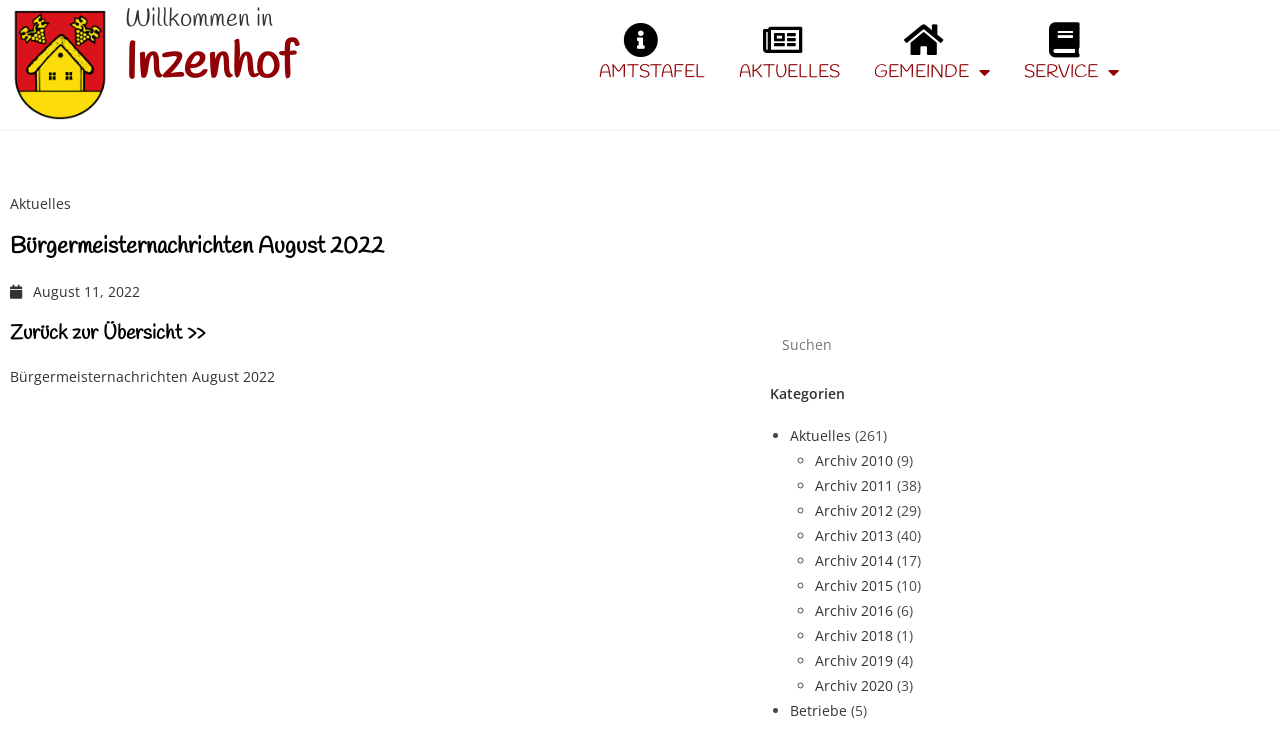

--- FILE ---
content_type: text/html; charset=UTF-8
request_url: https://www.inzenhof.at/buergermeisternachrichten-08-2022/
body_size: 13192
content:
<!DOCTYPE html>
<html class="html" lang="de">
<head>
<meta charset="UTF-8">
<link rel="profile" href="https://gmpg.org/xfn/11">
<title>Bürgermeisternachrichten August 2022 &#8211; Inzenhof</title>
<meta name='robots' content='max-image-preview:large' />
<script id="cookieyes" type="text/javascript" src="https://cdn-cookieyes.com/client_data/b65b4f822b37055ffeaac94b/script.js"></script><meta name="viewport" content="width=device-width, initial-scale=1"><link rel="alternate" type="application/rss+xml" title="Inzenhof &raquo; Feed" href="https://www.inzenhof.at/feed/" />
<link id='omgf-preload-0' rel='preload' href='//www.inzenhof.at/wp-content/uploads/omgf/bwg_googlefonts/ubuntu-normal-latin-ext-400.woff2?ver=1661022497' as='font' type='font/woff2' crossorigin />
<link id='omgf-preload-1' rel='preload' href='//www.inzenhof.at/wp-content/uploads/omgf/bwg_googlefonts/ubuntu-normal-latin-400.woff2?ver=1661022497' as='font' type='font/woff2' crossorigin />
<link id='omgf-preload-2' rel='preload' href='//www.inzenhof.at/wp-content/uploads/omgf/google-fonts-440/handlee-normal-latin-400.woff2?ver=1661022497' as='font' type='font/woff2' crossorigin />
<link id='omgf-preload-3' rel='preload' href='//www.inzenhof.at/wp-content/uploads/omgf/google-fonts-440/roboto-italic-latin-ext-100.woff2?ver=1661022497' as='font' type='font/woff2' crossorigin />
<link id='omgf-preload-4' rel='preload' href='//www.inzenhof.at/wp-content/uploads/omgf/google-fonts-440/roboto-italic-latin-100.woff2?ver=1661022497' as='font' type='font/woff2' crossorigin />
<link id='omgf-preload-5' rel='preload' href='//www.inzenhof.at/wp-content/uploads/omgf/google-fonts-440/roboto-italic-latin-ext-300.woff2?ver=1661022497' as='font' type='font/woff2' crossorigin />
<link id='omgf-preload-6' rel='preload' href='//www.inzenhof.at/wp-content/uploads/omgf/google-fonts-440/roboto-italic-latin-300.woff2?ver=1661022497' as='font' type='font/woff2' crossorigin />
<link id='omgf-preload-7' rel='preload' href='//www.inzenhof.at/wp-content/uploads/omgf/google-fonts-440/roboto-italic-latin-ext-400.woff2?ver=1661022497' as='font' type='font/woff2' crossorigin />
<link id='omgf-preload-8' rel='preload' href='//www.inzenhof.at/wp-content/uploads/omgf/google-fonts-440/roboto-italic-latin-400.woff2?ver=1661022497' as='font' type='font/woff2' crossorigin />
<link id='omgf-preload-9' rel='preload' href='//www.inzenhof.at/wp-content/uploads/omgf/google-fonts-440/roboto-italic-latin-ext-500.woff2?ver=1661022497' as='font' type='font/woff2' crossorigin />
<link id='omgf-preload-10' rel='preload' href='//www.inzenhof.at/wp-content/uploads/omgf/google-fonts-440/roboto-italic-latin-500.woff2?ver=1661022497' as='font' type='font/woff2' crossorigin />
<link id='omgf-preload-11' rel='preload' href='//www.inzenhof.at/wp-content/uploads/omgf/google-fonts-440/roboto-italic-latin-ext-700.woff2?ver=1661022497' as='font' type='font/woff2' crossorigin />
<link id='omgf-preload-12' rel='preload' href='//www.inzenhof.at/wp-content/uploads/omgf/google-fonts-440/roboto-italic-latin-700.woff2?ver=1661022497' as='font' type='font/woff2' crossorigin />
<link id='omgf-preload-13' rel='preload' href='//www.inzenhof.at/wp-content/uploads/omgf/google-fonts-440/roboto-italic-latin-ext-900.woff2?ver=1661022497' as='font' type='font/woff2' crossorigin />
<link id='omgf-preload-14' rel='preload' href='//www.inzenhof.at/wp-content/uploads/omgf/google-fonts-440/roboto-italic-latin-900.woff2?ver=1661022497' as='font' type='font/woff2' crossorigin />
<link id='omgf-preload-15' rel='preload' href='//www.inzenhof.at/wp-content/uploads/omgf/google-fonts-440/roboto-normal-latin-ext-100.woff2?ver=1661022497' as='font' type='font/woff2' crossorigin />
<link id='omgf-preload-16' rel='preload' href='//www.inzenhof.at/wp-content/uploads/omgf/google-fonts-440/roboto-normal-latin-100.woff2?ver=1661022497' as='font' type='font/woff2' crossorigin />
<link id='omgf-preload-17' rel='preload' href='//www.inzenhof.at/wp-content/uploads/omgf/google-fonts-440/roboto-normal-latin-ext-300.woff2?ver=1661022497' as='font' type='font/woff2' crossorigin />
<link id='omgf-preload-18' rel='preload' href='//www.inzenhof.at/wp-content/uploads/omgf/google-fonts-440/roboto-normal-latin-300.woff2?ver=1661022497' as='font' type='font/woff2' crossorigin />
<link id='omgf-preload-19' rel='preload' href='//www.inzenhof.at/wp-content/uploads/omgf/google-fonts-440/roboto-normal-latin-ext-400.woff2?ver=1661022497' as='font' type='font/woff2' crossorigin />
<link id='omgf-preload-20' rel='preload' href='//www.inzenhof.at/wp-content/uploads/omgf/google-fonts-440/roboto-normal-latin-400.woff2?ver=1661022497' as='font' type='font/woff2' crossorigin />
<link id='omgf-preload-21' rel='preload' href='//www.inzenhof.at/wp-content/uploads/omgf/google-fonts-440/roboto-normal-latin-ext-500.woff2?ver=1661022497' as='font' type='font/woff2' crossorigin />
<link id='omgf-preload-22' rel='preload' href='//www.inzenhof.at/wp-content/uploads/omgf/google-fonts-440/roboto-normal-latin-500.woff2?ver=1661022497' as='font' type='font/woff2' crossorigin />
<link id='omgf-preload-23' rel='preload' href='//www.inzenhof.at/wp-content/uploads/omgf/google-fonts-440/roboto-normal-latin-ext-700.woff2?ver=1661022497' as='font' type='font/woff2' crossorigin />
<link id='omgf-preload-24' rel='preload' href='//www.inzenhof.at/wp-content/uploads/omgf/google-fonts-440/roboto-normal-latin-700.woff2?ver=1661022497' as='font' type='font/woff2' crossorigin />
<link id='omgf-preload-25' rel='preload' href='//www.inzenhof.at/wp-content/uploads/omgf/google-fonts-440/roboto-normal-latin-ext-900.woff2?ver=1661022497' as='font' type='font/woff2' crossorigin />
<link id='omgf-preload-26' rel='preload' href='//www.inzenhof.at/wp-content/uploads/omgf/google-fonts-440/roboto-normal-latin-900.woff2?ver=1661022497' as='font' type='font/woff2' crossorigin />
<link id='omgf-preload-27' rel='preload' href='//www.inzenhof.at/wp-content/uploads/omgf/twb-open-sans/open-sans-normal-latin-ext-300.woff2?ver=1661022497' as='font' type='font/woff2' crossorigin />
<link id='omgf-preload-28' rel='preload' href='//www.inzenhof.at/wp-content/uploads/omgf/twb-open-sans/open-sans-normal-latin-300.woff2?ver=1661022497' as='font' type='font/woff2' crossorigin />
<link id='omgf-preload-29' rel='preload' href='//www.inzenhof.at/wp-content/uploads/omgf/twb-open-sans/open-sans-normal-latin-ext-400.woff2?ver=1661022497' as='font' type='font/woff2' crossorigin />
<link id='omgf-preload-30' rel='preload' href='//www.inzenhof.at/wp-content/uploads/omgf/twb-open-sans/open-sans-normal-latin-400.woff2?ver=1661022497' as='font' type='font/woff2' crossorigin />
<link id='omgf-preload-31' rel='preload' href='//www.inzenhof.at/wp-content/uploads/omgf/twb-open-sans/open-sans-normal-latin-ext-500.woff2?ver=1661022497' as='font' type='font/woff2' crossorigin />
<link id='omgf-preload-32' rel='preload' href='//www.inzenhof.at/wp-content/uploads/omgf/twb-open-sans/open-sans-normal-latin-500.woff2?ver=1661022497' as='font' type='font/woff2' crossorigin />
<link id='omgf-preload-33' rel='preload' href='//www.inzenhof.at/wp-content/uploads/omgf/twb-open-sans/open-sans-normal-latin-ext-600.woff2?ver=1661022497' as='font' type='font/woff2' crossorigin />
<link id='omgf-preload-34' rel='preload' href='//www.inzenhof.at/wp-content/uploads/omgf/twb-open-sans/open-sans-normal-latin-600.woff2?ver=1661022497' as='font' type='font/woff2' crossorigin />
<link id='omgf-preload-35' rel='preload' href='//www.inzenhof.at/wp-content/uploads/omgf/twb-open-sans/open-sans-normal-latin-ext-700.woff2?ver=1661022497' as='font' type='font/woff2' crossorigin />
<link id='omgf-preload-36' rel='preload' href='//www.inzenhof.at/wp-content/uploads/omgf/twb-open-sans/open-sans-normal-latin-700.woff2?ver=1661022497' as='font' type='font/woff2' crossorigin />
<link id='omgf-preload-37' rel='preload' href='//www.inzenhof.at/wp-content/uploads/omgf/twb-open-sans/open-sans-normal-latin-ext-800.woff2?ver=1661022497' as='font' type='font/woff2' crossorigin />
<link id='omgf-preload-38' rel='preload' href='//www.inzenhof.at/wp-content/uploads/omgf/twb-open-sans/open-sans-normal-latin-800.woff2?ver=1661022497' as='font' type='font/woff2' crossorigin />
<link rel="alternate" title="oEmbed (JSON)" type="application/json+oembed" href="https://www.inzenhof.at/wp-json/oembed/1.0/embed?url=https%3A%2F%2Fwww.inzenhof.at%2Fbuergermeisternachrichten-08-2022%2F" />
<link rel="alternate" title="oEmbed (XML)" type="text/xml+oembed" href="https://www.inzenhof.at/wp-json/oembed/1.0/embed?url=https%3A%2F%2Fwww.inzenhof.at%2Fbuergermeisternachrichten-08-2022%2F&#038;format=xml" />
<style id='wp-img-auto-sizes-contain-inline-css'>
img:is([sizes=auto i],[sizes^="auto," i]){contain-intrinsic-size:3000px 1500px}
/*# sourceURL=wp-img-auto-sizes-contain-inline-css */
</style>
<!-- <link rel='stylesheet' id='twb-open-sans-css' href='//www.inzenhof.at/wp-content/uploads/omgf/twb-open-sans/twb-open-sans.css?ver=1661022497' media='all' /> -->
<!-- <link rel='stylesheet' id='twbbwg-global-css' href='https://www.inzenhof.at/wp-content/plugins/photo-gallery/booster/assets/css/global.css?ver=1.0.0' media='all' /> -->
<link rel="stylesheet" type="text/css" href="//www.inzenhof.at/wp-content/cache/wpfc-minified/dq5kom7c/f8vvq.css" media="all"/>
<style id='wp-emoji-styles-inline-css'>
img.wp-smiley, img.emoji {
display: inline !important;
border: none !important;
box-shadow: none !important;
height: 1em !important;
width: 1em !important;
margin: 0 0.07em !important;
vertical-align: -0.1em !important;
background: none !important;
padding: 0 !important;
}
/*# sourceURL=wp-emoji-styles-inline-css */
</style>
<!-- <link rel='stylesheet' id='contact-form-7-css' href='https://www.inzenhof.at/wp-content/plugins/contact-form-7/includes/css/styles.css?ver=6.1.4' media='all' /> -->
<!-- <link rel='stylesheet' id='bwg_fonts-css' href='https://www.inzenhof.at/wp-content/plugins/photo-gallery/css/bwg-fonts/fonts.css?ver=0.0.1' media='all' /> -->
<!-- <link rel='stylesheet' id='sumoselect-css' href='https://www.inzenhof.at/wp-content/plugins/photo-gallery/css/sumoselect.min.css?ver=3.4.6' media='all' /> -->
<!-- <link rel='stylesheet' id='mCustomScrollbar-css' href='https://www.inzenhof.at/wp-content/plugins/photo-gallery/css/jquery.mCustomScrollbar.min.css?ver=3.1.5' media='all' /> -->
<!-- <link rel='stylesheet' id='bwg_googlefonts-css' href='//www.inzenhof.at/wp-content/uploads/omgf/bwg_googlefonts/bwg_googlefonts.css?ver=1661022497' media='all' /> -->
<!-- <link rel='stylesheet' id='bwg_frontend-css' href='https://www.inzenhof.at/wp-content/plugins/photo-gallery/css/styles.min.css?ver=1.8.35' media='all' /> -->
<!-- <link rel='stylesheet' id='font-awesome-css' href='https://www.inzenhof.at/wp-content/themes/oceanwp/assets/fonts/fontawesome/css/all.min.css?ver=6.7.2' media='all' /> -->
<!-- <link rel='stylesheet' id='simple-line-icons-css' href='https://www.inzenhof.at/wp-content/themes/oceanwp/assets/css/third/simple-line-icons.min.css?ver=2.4.0' media='all' /> -->
<!-- <link rel='stylesheet' id='oceanwp-style-css' href='https://www.inzenhof.at/wp-content/themes/oceanwp/assets/css/style.min.css?ver=4.1.4' media='all' /> -->
<!-- <link rel='stylesheet' id='elementor-frontend-css' href='https://www.inzenhof.at/wp-content/plugins/elementor/assets/css/frontend.min.css?ver=3.34.1' media='all' /> -->
<!-- <link rel='stylesheet' id='widget-image-css' href='https://www.inzenhof.at/wp-content/plugins/elementor/assets/css/widget-image.min.css?ver=3.34.1' media='all' /> -->
<!-- <link rel='stylesheet' id='widget-heading-css' href='https://www.inzenhof.at/wp-content/plugins/elementor/assets/css/widget-heading.min.css?ver=3.34.1' media='all' /> -->
<!-- <link rel='stylesheet' id='widget-nav-menu-css' href='https://www.inzenhof.at/wp-content/plugins/elementor-pro/assets/css/widget-nav-menu.min.css?ver=3.34.0' media='all' /> -->
<!-- <link rel='stylesheet' id='widget-icon-list-css' href='https://www.inzenhof.at/wp-content/plugins/elementor/assets/css/widget-icon-list.min.css?ver=3.34.1' media='all' /> -->
<!-- <link rel='stylesheet' id='widget-search-form-css' href='https://www.inzenhof.at/wp-content/plugins/elementor-pro/assets/css/widget-search-form.min.css?ver=3.34.0' media='all' /> -->
<!-- <link rel='stylesheet' id='elementor-icons-shared-0-css' href='https://www.inzenhof.at/wp-content/plugins/elementor/assets/lib/font-awesome/css/fontawesome.min.css?ver=5.15.3' media='all' /> -->
<!-- <link rel='stylesheet' id='elementor-icons-fa-solid-css' href='https://www.inzenhof.at/wp-content/plugins/elementor/assets/lib/font-awesome/css/solid.min.css?ver=5.15.3' media='all' /> -->
<!-- <link rel='stylesheet' id='widget-post-info-css' href='https://www.inzenhof.at/wp-content/plugins/elementor-pro/assets/css/widget-post-info.min.css?ver=3.34.0' media='all' /> -->
<!-- <link rel='stylesheet' id='elementor-icons-fa-regular-css' href='https://www.inzenhof.at/wp-content/plugins/elementor/assets/lib/font-awesome/css/regular.min.css?ver=5.15.3' media='all' /> -->
<!-- <link rel='stylesheet' id='swiper-css' href='https://www.inzenhof.at/wp-content/plugins/elementor/assets/lib/swiper/v8/css/swiper.min.css?ver=8.4.5' media='all' /> -->
<!-- <link rel='stylesheet' id='e-swiper-css' href='https://www.inzenhof.at/wp-content/plugins/elementor/assets/css/conditionals/e-swiper.min.css?ver=3.34.1' media='all' /> -->
<!-- <link rel='stylesheet' id='elementor-icons-css' href='https://www.inzenhof.at/wp-content/plugins/elementor/assets/lib/eicons/css/elementor-icons.min.css?ver=5.45.0' media='all' /> -->
<link rel="stylesheet" type="text/css" href="//www.inzenhof.at/wp-content/cache/wpfc-minified/qiisaynb/f8vwb.css" media="all"/>
<link rel='stylesheet' id='elementor-post-1689-css' href='https://www.inzenhof.at/wp-content/uploads/elementor/css/post-1689.css?ver=1767801205' media='all' />
<!-- <link rel='stylesheet' id='font-awesome-5-all-css' href='https://www.inzenhof.at/wp-content/plugins/elementor/assets/lib/font-awesome/css/all.min.css?ver=4.11.63' media='all' /> -->
<!-- <link rel='stylesheet' id='font-awesome-4-shim-css' href='https://www.inzenhof.at/wp-content/plugins/elementor/assets/lib/font-awesome/css/v4-shims.min.css?ver=3.34.1' media='all' /> -->
<link rel="stylesheet" type="text/css" href="//www.inzenhof.at/wp-content/cache/wpfc-minified/q5j0qj2y/f8vwb.css" media="all"/>
<link rel='stylesheet' id='elementor-post-40-css' href='https://www.inzenhof.at/wp-content/uploads/elementor/css/post-40.css?ver=1767801206' media='all' />
<link rel='stylesheet' id='elementor-post-48-css' href='https://www.inzenhof.at/wp-content/uploads/elementor/css/post-48.css?ver=1767801206' media='all' />
<link rel='stylesheet' id='elementor-post-347-css' href='https://www.inzenhof.at/wp-content/uploads/elementor/css/post-347.css?ver=1767801217' media='all' />
<!-- <link rel='stylesheet' id='elementor-gf-local-handlee-css' href='//www.inzenhof.at/wp-content/uploads/omgf/elementor-gf-local-handlee/elementor-gf-local-handlee.css?ver=1661022497' media='all' /> -->
<!-- <link rel='stylesheet' id='elementor-gf-local-roboto-css' href='//www.inzenhof.at/wp-content/uploads/omgf/elementor-gf-local-roboto/elementor-gf-local-roboto.css?ver=1661022497' media='all' /> -->
<link rel="stylesheet" type="text/css" href="//www.inzenhof.at/wp-content/cache/wpfc-minified/6mb5vcjs/f8vwb.css" media="all"/>
<script src="https://www.inzenhof.at/wp-includes/js/jquery/jquery.min.js?ver=3.7.1" id="jquery-core-js"></script>
<script src="https://www.inzenhof.at/wp-includes/js/jquery/jquery-migrate.min.js?ver=3.4.1" id="jquery-migrate-js"></script>
<script src="https://www.inzenhof.at/wp-content/plugins/photo-gallery/booster/assets/js/circle-progress.js?ver=1.2.2" id="twbbwg-circle-js"></script>
<script id="twbbwg-global-js-extra">
var twb = {"nonce":"40265b5264","ajax_url":"https://www.inzenhof.at/wp-admin/admin-ajax.php","plugin_url":"https://www.inzenhof.at/wp-content/plugins/photo-gallery/booster","href":"https://www.inzenhof.at/wp-admin/admin.php?page=twbbwg_photo-gallery"};
var twb = {"nonce":"40265b5264","ajax_url":"https://www.inzenhof.at/wp-admin/admin-ajax.php","plugin_url":"https://www.inzenhof.at/wp-content/plugins/photo-gallery/booster","href":"https://www.inzenhof.at/wp-admin/admin.php?page=twbbwg_photo-gallery"};
//# sourceURL=twbbwg-global-js-extra
</script>
<script src="https://www.inzenhof.at/wp-content/plugins/photo-gallery/booster/assets/js/global.js?ver=1.0.0" id="twbbwg-global-js"></script>
<script src="https://www.inzenhof.at/wp-content/plugins/photo-gallery/js/jquery.sumoselect.min.js?ver=3.4.6" id="sumoselect-js"></script>
<script src="https://www.inzenhof.at/wp-content/plugins/photo-gallery/js/tocca.min.js?ver=2.0.9" id="bwg_mobile-js"></script>
<script src="https://www.inzenhof.at/wp-content/plugins/photo-gallery/js/jquery.mCustomScrollbar.concat.min.js?ver=3.1.5" id="mCustomScrollbar-js"></script>
<script src="https://www.inzenhof.at/wp-content/plugins/photo-gallery/js/jquery.fullscreen.min.js?ver=0.6.0" id="jquery-fullscreen-js"></script>
<script id="bwg_frontend-js-extra">
var bwg_objectsL10n = {"bwg_field_required":"Feld ist erforderlich.","bwg_mail_validation":"Dies ist keine g\u00fcltige E-Mail-Adresse.","bwg_search_result":"Es gibt keine Bilder, die deiner Suche entsprechen.","bwg_select_tag":"Select Tag","bwg_order_by":"Order By","bwg_search":"Suchen","bwg_show_ecommerce":"Show Ecommerce","bwg_hide_ecommerce":"Hide Ecommerce","bwg_show_comments":"Kommentare anzeigen","bwg_hide_comments":"Kommentare ausblenden","bwg_restore":"Wiederherstellen","bwg_maximize":"Maximieren","bwg_fullscreen":"Vollbild","bwg_exit_fullscreen":"Vollbild verlassen","bwg_search_tag":"SEARCH...","bwg_tag_no_match":"No tags found","bwg_all_tags_selected":"All tags selected","bwg_tags_selected":"tags selected","play":"Wiedergeben","pause":"Pause","is_pro":"","bwg_play":"Wiedergeben","bwg_pause":"Pause","bwg_hide_info":"Info ausblenden","bwg_show_info":"Info anzeigen","bwg_hide_rating":"Hide rating","bwg_show_rating":"Show rating","ok":"Ok","cancel":"Cancel","select_all":"Select all","lazy_load":"0","lazy_loader":"https://www.inzenhof.at/wp-content/plugins/photo-gallery/images/ajax_loader.png","front_ajax":"0","bwg_tag_see_all":"see all tags","bwg_tag_see_less":"see less tags"};
//# sourceURL=bwg_frontend-js-extra
</script>
<script src="https://www.inzenhof.at/wp-content/plugins/photo-gallery/js/scripts.min.js?ver=1.8.35" id="bwg_frontend-js"></script>
<script src="https://www.inzenhof.at/wp-content/plugins/elementor/assets/lib/font-awesome/js/v4-shims.min.js?ver=3.34.1" id="font-awesome-4-shim-js"></script>
<link rel="https://api.w.org/" href="https://www.inzenhof.at/wp-json/" /><link rel="alternate" title="JSON" type="application/json" href="https://www.inzenhof.at/wp-json/wp/v2/posts/2584" /><link rel="EditURI" type="application/rsd+xml" title="RSD" href="https://www.inzenhof.at/xmlrpc.php?rsd" />
<link rel="canonical" href="https://www.inzenhof.at/buergermeisternachrichten-08-2022/" />
<link rel='shortlink' href='https://www.inzenhof.at/?p=2584' />
<meta name="generator" content="Elementor 3.34.1; features: additional_custom_breakpoints; settings: css_print_method-external, google_font-enabled, font_display-auto">
<!-- All in one Favicon 4.8 --><link rel="shortcut icon" href="https://www.inzenhof.at/wp-content/uploads/2019/05/inzenhof.png" />
<style>
.e-con.e-parent:nth-of-type(n+4):not(.e-lazyloaded):not(.e-no-lazyload),
.e-con.e-parent:nth-of-type(n+4):not(.e-lazyloaded):not(.e-no-lazyload) * {
background-image: none !important;
}
@media screen and (max-height: 1024px) {
.e-con.e-parent:nth-of-type(n+3):not(.e-lazyloaded):not(.e-no-lazyload),
.e-con.e-parent:nth-of-type(n+3):not(.e-lazyloaded):not(.e-no-lazyload) * {
background-image: none !important;
}
}
@media screen and (max-height: 640px) {
.e-con.e-parent:nth-of-type(n+2):not(.e-lazyloaded):not(.e-no-lazyload),
.e-con.e-parent:nth-of-type(n+2):not(.e-lazyloaded):not(.e-no-lazyload) * {
background-image: none !important;
}
}
</style>
<link rel="icon" href="https://www.inzenhof.at/wp-content/uploads/2019/03/cropped-Inzenhof_Gemeinde_Gemeindeweb_Güssing_Burgenland_favicon-32x32.jpg" sizes="32x32" />
<link rel="icon" href="https://www.inzenhof.at/wp-content/uploads/2019/03/cropped-Inzenhof_Gemeinde_Gemeindeweb_Güssing_Burgenland_favicon-192x192.jpg" sizes="192x192" />
<link rel="apple-touch-icon" href="https://www.inzenhof.at/wp-content/uploads/2019/03/cropped-Inzenhof_Gemeinde_Gemeindeweb_Güssing_Burgenland_favicon-180x180.jpg" />
<meta name="msapplication-TileImage" content="https://www.inzenhof.at/wp-content/uploads/2019/03/cropped-Inzenhof_Gemeinde_Gemeindeweb_Güssing_Burgenland_favicon-270x270.jpg" />
<!-- OceanWP CSS -->
<style type="text/css">
/* Colors */body .theme-button,body input[type="submit"],body button[type="submit"],body button,body .button,body div.wpforms-container-full .wpforms-form input[type=submit],body div.wpforms-container-full .wpforms-form button[type=submit],body div.wpforms-container-full .wpforms-form .wpforms-page-button,.woocommerce-cart .wp-element-button,.woocommerce-checkout .wp-element-button,.wp-block-button__link{border-color:#ffffff}body .theme-button:hover,body input[type="submit"]:hover,body button[type="submit"]:hover,body button:hover,body .button:hover,body div.wpforms-container-full .wpforms-form input[type=submit]:hover,body div.wpforms-container-full .wpforms-form input[type=submit]:active,body div.wpforms-container-full .wpforms-form button[type=submit]:hover,body div.wpforms-container-full .wpforms-form button[type=submit]:active,body div.wpforms-container-full .wpforms-form .wpforms-page-button:hover,body div.wpforms-container-full .wpforms-form .wpforms-page-button:active,.woocommerce-cart .wp-element-button:hover,.woocommerce-checkout .wp-element-button:hover,.wp-block-button__link:hover{border-color:#ffffff}form input[type="text"],form input[type="password"],form input[type="email"],form input[type="url"],form input[type="date"],form input[type="month"],form input[type="time"],form input[type="datetime"],form input[type="datetime-local"],form input[type="week"],form input[type="number"],form input[type="search"],form input[type="tel"],form input[type="color"],form select,form textarea,.woocommerce .woocommerce-checkout .select2-container--default .select2-selection--single{background-color:#ffffff}body div.wpforms-container-full .wpforms-form input[type=date],body div.wpforms-container-full .wpforms-form input[type=datetime],body div.wpforms-container-full .wpforms-form input[type=datetime-local],body div.wpforms-container-full .wpforms-form input[type=email],body div.wpforms-container-full .wpforms-form input[type=month],body div.wpforms-container-full .wpforms-form input[type=number],body div.wpforms-container-full .wpforms-form input[type=password],body div.wpforms-container-full .wpforms-form input[type=range],body div.wpforms-container-full .wpforms-form input[type=search],body div.wpforms-container-full .wpforms-form input[type=tel],body div.wpforms-container-full .wpforms-form input[type=text],body div.wpforms-container-full .wpforms-form input[type=time],body div.wpforms-container-full .wpforms-form input[type=url],body div.wpforms-container-full .wpforms-form input[type=week],body div.wpforms-container-full .wpforms-form select,body div.wpforms-container-full .wpforms-form textarea{background-color:#ffffff}/* OceanWP Style Settings CSS */.theme-button,input[type="submit"],button[type="submit"],button,.button,body div.wpforms-container-full .wpforms-form input[type=submit],body div.wpforms-container-full .wpforms-form button[type=submit],body div.wpforms-container-full .wpforms-form .wpforms-page-button{border-style:solid}.theme-button,input[type="submit"],button[type="submit"],button,.button,body div.wpforms-container-full .wpforms-form input[type=submit],body div.wpforms-container-full .wpforms-form button[type=submit],body div.wpforms-container-full .wpforms-form .wpforms-page-button{border-width:1px}form input[type="text"],form input[type="password"],form input[type="email"],form input[type="url"],form input[type="date"],form input[type="month"],form input[type="time"],form input[type="datetime"],form input[type="datetime-local"],form input[type="week"],form input[type="number"],form input[type="search"],form input[type="tel"],form input[type="color"],form select,form textarea{border-width:0}body div.wpforms-container-full .wpforms-form input[type=date],body div.wpforms-container-full .wpforms-form input[type=datetime],body div.wpforms-container-full .wpforms-form input[type=datetime-local],body div.wpforms-container-full .wpforms-form input[type=email],body div.wpforms-container-full .wpforms-form input[type=month],body div.wpforms-container-full .wpforms-form input[type=number],body div.wpforms-container-full .wpforms-form input[type=password],body div.wpforms-container-full .wpforms-form input[type=range],body div.wpforms-container-full .wpforms-form input[type=search],body div.wpforms-container-full .wpforms-form input[type=tel],body div.wpforms-container-full .wpforms-form input[type=text],body div.wpforms-container-full .wpforms-form input[type=time],body div.wpforms-container-full .wpforms-form input[type=url],body div.wpforms-container-full .wpforms-form input[type=week],body div.wpforms-container-full .wpforms-form select,body div.wpforms-container-full .wpforms-form textarea{border-width:0}form input[type="text"],form input[type="password"],form input[type="email"],form input[type="url"],form input[type="date"],form input[type="month"],form input[type="time"],form input[type="datetime"],form input[type="datetime-local"],form input[type="week"],form input[type="number"],form input[type="search"],form input[type="tel"],form input[type="color"],form select,form textarea,.woocommerce .woocommerce-checkout .select2-container--default .select2-selection--single{border-style:solid}body div.wpforms-container-full .wpforms-form input[type=date],body div.wpforms-container-full .wpforms-form input[type=datetime],body div.wpforms-container-full .wpforms-form input[type=datetime-local],body div.wpforms-container-full .wpforms-form input[type=email],body div.wpforms-container-full .wpforms-form input[type=month],body div.wpforms-container-full .wpforms-form input[type=number],body div.wpforms-container-full .wpforms-form input[type=password],body div.wpforms-container-full .wpforms-form input[type=range],body div.wpforms-container-full .wpforms-form input[type=search],body div.wpforms-container-full .wpforms-form input[type=tel],body div.wpforms-container-full .wpforms-form input[type=text],body div.wpforms-container-full .wpforms-form input[type=time],body div.wpforms-container-full .wpforms-form input[type=url],body div.wpforms-container-full .wpforms-form input[type=week],body div.wpforms-container-full .wpforms-form select,body div.wpforms-container-full .wpforms-form textarea{border-style:solid}form input[type="text"],form input[type="password"],form input[type="email"],form input[type="url"],form input[type="date"],form input[type="month"],form input[type="time"],form input[type="datetime"],form input[type="datetime-local"],form input[type="week"],form input[type="number"],form input[type="search"],form input[type="tel"],form input[type="color"],form select,form textarea{border-radius:3px}body div.wpforms-container-full .wpforms-form input[type=date],body div.wpforms-container-full .wpforms-form input[type=datetime],body div.wpforms-container-full .wpforms-form input[type=datetime-local],body div.wpforms-container-full .wpforms-form input[type=email],body div.wpforms-container-full .wpforms-form input[type=month],body div.wpforms-container-full .wpforms-form input[type=number],body div.wpforms-container-full .wpforms-form input[type=password],body div.wpforms-container-full .wpforms-form input[type=range],body div.wpforms-container-full .wpforms-form input[type=search],body div.wpforms-container-full .wpforms-form input[type=tel],body div.wpforms-container-full .wpforms-form input[type=text],body div.wpforms-container-full .wpforms-form input[type=time],body div.wpforms-container-full .wpforms-form input[type=url],body div.wpforms-container-full .wpforms-form input[type=week],body div.wpforms-container-full .wpforms-form select,body div.wpforms-container-full .wpforms-form textarea{border-radius:3px}/* Header */#site-header.has-header-media .overlay-header-media{background-color:rgba(0,0,0,0.5)}/* Blog CSS */.ocean-single-post-header ul.meta-item li a:hover{color:#333333}/* Typography */body{font-size:14px;line-height:1.8}h1,h2,h3,h4,h5,h6,.theme-heading,.widget-title,.oceanwp-widget-recent-posts-title,.comment-reply-title,.entry-title,.sidebar-box .widget-title{line-height:1.4}h1{font-size:23px;line-height:1.4}h2{font-size:20px;line-height:1.4}h3{font-size:18px;line-height:1.4}h4{font-size:17px;line-height:1.4}h5{font-size:14px;line-height:1.4}h6{font-size:15px;line-height:1.4}.page-header .page-header-title,.page-header.background-image-page-header .page-header-title{font-size:32px;line-height:1.4}.page-header .page-subheading{font-size:15px;line-height:1.8}.site-breadcrumbs,.site-breadcrumbs a{font-size:13px;line-height:1.4}#top-bar-content,#top-bar-social-alt{font-size:12px;line-height:1.8}#site-logo a.site-logo-text{font-size:24px;line-height:1.8}.dropdown-menu ul li a.menu-link,#site-header.full_screen-header .fs-dropdown-menu ul.sub-menu li a{font-size:12px;line-height:1.2;letter-spacing:.6px}.sidr-class-dropdown-menu li a,a.sidr-class-toggle-sidr-close,#mobile-dropdown ul li a,body #mobile-fullscreen ul li a{font-size:15px;line-height:1.8}.blog-entry.post .blog-entry-header .entry-title a{font-size:24px;line-height:1.4}.ocean-single-post-header .single-post-title{font-size:34px;line-height:1.4;letter-spacing:.6px}.ocean-single-post-header ul.meta-item li,.ocean-single-post-header ul.meta-item li a{font-size:13px;line-height:1.4;letter-spacing:.6px}.ocean-single-post-header .post-author-name,.ocean-single-post-header .post-author-name a{font-size:14px;line-height:1.4;letter-spacing:.6px}.ocean-single-post-header .post-author-description{font-size:12px;line-height:1.4;letter-spacing:.6px}.single-post .entry-title{line-height:1.4;letter-spacing:.6px}.single-post ul.meta li,.single-post ul.meta li a{font-size:14px;line-height:1.4;letter-spacing:.6px}.sidebar-box .widget-title,.sidebar-box.widget_block .wp-block-heading{font-size:13px;line-height:1;letter-spacing:1px}#footer-widgets .footer-box .widget-title{font-size:13px;line-height:1;letter-spacing:1px}#footer-bottom #copyright{font-size:12px;line-height:1}#footer-bottom #footer-bottom-menu{font-size:12px;line-height:1}.woocommerce-store-notice.demo_store{line-height:2;letter-spacing:1.5px}.demo_store .woocommerce-store-notice__dismiss-link{line-height:2;letter-spacing:1.5px}.woocommerce ul.products li.product li.title h2,.woocommerce ul.products li.product li.title a{font-size:14px;line-height:1.5}.woocommerce ul.products li.product li.category,.woocommerce ul.products li.product li.category a{font-size:12px;line-height:1}.woocommerce ul.products li.product .price{font-size:18px;line-height:1}.woocommerce ul.products li.product .button,.woocommerce ul.products li.product .product-inner .added_to_cart{font-size:12px;line-height:1.5;letter-spacing:1px}.woocommerce ul.products li.owp-woo-cond-notice span,.woocommerce ul.products li.owp-woo-cond-notice a{font-size:16px;line-height:1;letter-spacing:1px;font-weight:600;text-transform:capitalize}.woocommerce div.product .product_title{font-size:24px;line-height:1.4;letter-spacing:.6px}.woocommerce div.product p.price{font-size:36px;line-height:1}.woocommerce .owp-btn-normal .summary form button.button,.woocommerce .owp-btn-big .summary form button.button,.woocommerce .owp-btn-very-big .summary form button.button{font-size:12px;line-height:1.5;letter-spacing:1px;text-transform:uppercase}.woocommerce div.owp-woo-single-cond-notice span,.woocommerce div.owp-woo-single-cond-notice a{font-size:18px;line-height:2;letter-spacing:1.5px;font-weight:600;text-transform:capitalize}
</style></head>
<body class="wp-singular post-template-default single single-post postid-2584 single-format-standard wp-custom-logo wp-embed-responsive wp-theme-oceanwp oceanwp-theme dropdown-mobile default-breakpoint content-full-width content-max-width post-in-category-aktuelles page-header-disabled has-breadcrumbs has-blog-grid elementor-default elementor-kit-1689 elementor-page-347" itemscope="itemscope" itemtype="https://schema.org/Article">
<div id="outer-wrap" class="site clr">
<a class="skip-link screen-reader-text" href="#main">Zum Inhalt springen</a>
<div id="wrap" class="clr">
<header id="site-header" class="clr" data-height="74" itemscope="itemscope" itemtype="https://schema.org/WPHeader" role="banner">
<header data-elementor-type="header" data-elementor-id="40" class="elementor elementor-40 elementor-location-header" data-elementor-post-type="elementor_library">
<header class="elementor-section elementor-top-section elementor-element elementor-element-67d37a0a elementor-section-content-middle elementor-section-height-min-height elementor-section-boxed elementor-section-height-default elementor-section-items-middle" data-id="67d37a0a" data-element_type="section" data-settings="{&quot;background_background&quot;:&quot;classic&quot;}">
<div class="elementor-container elementor-column-gap-no">
<div class="elementor-column elementor-col-33 elementor-top-column elementor-element elementor-element-2a0c53b3" data-id="2a0c53b3" data-element_type="column">
<div class="elementor-widget-wrap elementor-element-populated">
<div class="elementor-element elementor-element-6b377cd1 elementor-widget elementor-widget-theme-site-logo elementor-widget-image" data-id="6b377cd1" data-element_type="widget" data-widget_type="theme-site-logo.default">
<div class="elementor-widget-container">
<a href="https://www.inzenhof.at">
<img fetchpriority="high" width="512" height="512" src="https://www.inzenhof.at/wp-content/uploads/2019/03/Inzenhof_Gemeinde_Gemeindeweb_Güssing_Burgenland_favicon.jpg" class="attachment-large size-large wp-image-14" alt="Inzenhof Gemeinde Gemeindeweb Güssing Burgenland favicon" srcset="https://www.inzenhof.at/wp-content/uploads/2019/03/Inzenhof_Gemeinde_Gemeindeweb_Güssing_Burgenland_favicon.jpg 512w, https://www.inzenhof.at/wp-content/uploads/2019/03/Inzenhof_Gemeinde_Gemeindeweb_Güssing_Burgenland_favicon-150x150.jpg 150w, https://www.inzenhof.at/wp-content/uploads/2019/03/Inzenhof_Gemeinde_Gemeindeweb_Güssing_Burgenland_favicon-300x300.jpg 300w" sizes="(max-width: 512px) 100vw, 512px" />				</a>
</div>
</div>
</div>
</div>
<div class="elementor-column elementor-col-33 elementor-top-column elementor-element elementor-element-ad052cd" data-id="ad052cd" data-element_type="column">
<div class="elementor-widget-wrap elementor-element-populated">
<div class="elementor-element elementor-element-5fc97fc elementor-widget elementor-widget-text-editor" data-id="5fc97fc" data-element_type="widget" data-widget_type="text-editor.default">
<div class="elementor-widget-container">
<p>Willkommen in</p>								</div>
</div>
<div class="elementor-element elementor-element-022073e elementor-widget elementor-widget-theme-site-title elementor-widget-heading" data-id="022073e" data-element_type="widget" data-widget_type="theme-site-title.default">
<div class="elementor-widget-container">
<h1 class="elementor-heading-title elementor-size-default"><a href="https://www.inzenhof.at">Inzenhof</a></h1>				</div>
</div>
</div>
</div>
<div class="elementor-column elementor-col-33 elementor-top-column elementor-element elementor-element-28320677" data-id="28320677" data-element_type="column">
<div class="elementor-widget-wrap elementor-element-populated">
<section class="elementor-section elementor-inner-section elementor-element elementor-element-25842aa elementor-hidden-phone elementor-hidden-tablet elementor-section-boxed elementor-section-height-default elementor-section-height-default" data-id="25842aa" data-element_type="section">
<div class="elementor-container elementor-column-gap-default">
<div class="elementor-column elementor-col-20 elementor-inner-column elementor-element elementor-element-d0615ff" data-id="d0615ff" data-element_type="column">
<div class="elementor-widget-wrap">
</div>
</div>
<div class="elementor-column elementor-col-20 elementor-inner-column elementor-element elementor-element-991c7ad" data-id="991c7ad" data-element_type="column">
<div class="elementor-widget-wrap elementor-element-populated">
<div class="elementor-element elementor-element-30e8004 elementor-widget__width-inherit elementor-view-default elementor-widget elementor-widget-icon" data-id="30e8004" data-element_type="widget" data-widget_type="icon.default">
<div class="elementor-widget-container">
<div class="elementor-icon-wrapper">
<a class="elementor-icon" href="/amtstafel/">
<i aria-hidden="true" class="fas fa-info-circle"></i>			</a>
</div>
</div>
</div>
</div>
</div>
<div class="elementor-column elementor-col-20 elementor-inner-column elementor-element elementor-element-ce9c991" data-id="ce9c991" data-element_type="column">
<div class="elementor-widget-wrap elementor-element-populated">
<div class="elementor-element elementor-element-1069511 elementor-view-default elementor-widget elementor-widget-icon" data-id="1069511" data-element_type="widget" data-widget_type="icon.default">
<div class="elementor-widget-container">
<div class="elementor-icon-wrapper">
<a class="elementor-icon" href="/category/aktuelles/">
<i aria-hidden="true" class="far fa-newspaper"></i>			</a>
</div>
</div>
</div>
</div>
</div>
<div class="elementor-column elementor-col-20 elementor-inner-column elementor-element elementor-element-3b73f53" data-id="3b73f53" data-element_type="column">
<div class="elementor-widget-wrap elementor-element-populated">
<div class="elementor-element elementor-element-1f160a6 elementor-view-default elementor-widget elementor-widget-icon" data-id="1f160a6" data-element_type="widget" data-widget_type="icon.default">
<div class="elementor-widget-container">
<div class="elementor-icon-wrapper">
<a class="elementor-icon" href="/gemeinde/">
<i aria-hidden="true" class="fas fa-home"></i>			</a>
</div>
</div>
</div>
</div>
</div>
<div class="elementor-column elementor-col-20 elementor-inner-column elementor-element elementor-element-7a5650e" data-id="7a5650e" data-element_type="column">
<div class="elementor-widget-wrap elementor-element-populated">
<div class="elementor-element elementor-element-93156a6 elementor-view-default elementor-widget elementor-widget-icon" data-id="93156a6" data-element_type="widget" data-widget_type="icon.default">
<div class="elementor-widget-container">
<div class="elementor-icon-wrapper">
<a class="elementor-icon" href="/service/">
<i aria-hidden="true" class="fas fa-book"></i>			</a>
</div>
</div>
</div>
</div>
</div>
</div>
</section>
<div class="elementor-element elementor-element-7802a241 elementor-nav-menu__align-end elementor-nav-menu--stretch elementor-nav-menu--dropdown-tablet elementor-nav-menu__text-align-aside elementor-nav-menu--toggle elementor-nav-menu--burger elementor-widget elementor-widget-nav-menu" data-id="7802a241" data-element_type="widget" data-settings="{&quot;full_width&quot;:&quot;stretch&quot;,&quot;layout&quot;:&quot;horizontal&quot;,&quot;submenu_icon&quot;:{&quot;value&quot;:&quot;&lt;i class=\&quot;fas fa-caret-down\&quot; aria-hidden=\&quot;true\&quot;&gt;&lt;\/i&gt;&quot;,&quot;library&quot;:&quot;fa-solid&quot;},&quot;toggle&quot;:&quot;burger&quot;}" data-widget_type="nav-menu.default">
<div class="elementor-widget-container">
<nav aria-label="Menü" class="elementor-nav-menu--main elementor-nav-menu__container elementor-nav-menu--layout-horizontal e--pointer-underline e--animation-fade">
<ul id="menu-1-7802a241" class="elementor-nav-menu"><li class="menu-item menu-item-type-post_type menu-item-object-page menu-item-1690"><a href="https://www.inzenhof.at/amtstafel/" class="elementor-item">Amtstafel</a></li>
<li class="menu-item menu-item-type-taxonomy menu-item-object-category current-post-ancestor current-menu-parent current-post-parent menu-item-223"><a href="https://www.inzenhof.at/category/aktuelles/" class="elementor-item">Aktuelles</a></li>
<li class="menu-item menu-item-type-post_type menu-item-object-page menu-item-has-children menu-item-1190"><a href="https://www.inzenhof.at/gemeinde/" class="elementor-item">Gemeinde</a>
<ul class="sub-menu elementor-nav-menu--dropdown">
<li class="menu-item menu-item-type-post_type menu-item-object-page menu-item-94"><a href="https://www.inzenhof.at/strukturdaten/" class="elementor-sub-item">Strukturdaten</a></li>
<li class="menu-item menu-item-type-post_type menu-item-object-page menu-item-93"><a href="https://www.inzenhof.at/foerderungen/" class="elementor-sub-item">Förderungen</a></li>
<li class="menu-item menu-item-type-post_type menu-item-object-page menu-item-92"><a href="https://www.inzenhof.at/beschluesse/" class="elementor-sub-item">Gemeindenachrichten</a></li>
<li class="menu-item menu-item-type-post_type menu-item-object-page menu-item-91"><a href="https://www.inzenhof.at/verordnungen/" class="elementor-sub-item">Verordnungen/Tarife</a></li>
<li class="menu-item menu-item-type-taxonomy menu-item-object-category menu-item-893"><a href="https://www.inzenhof.at/category/termine/" class="elementor-sub-item">Termine</a></li>
<li class="menu-item menu-item-type-post_type menu-item-object-page menu-item-89"><a href="https://www.inzenhof.at/buergermeister/" class="elementor-sub-item">Bürgermeister</a></li>
<li class="menu-item menu-item-type-post_type menu-item-object-page menu-item-88"><a href="https://www.inzenhof.at/team/" class="elementor-sub-item">Team</a></li>
<li class="menu-item menu-item-type-post_type menu-item-object-page menu-item-121"><a href="https://www.inzenhof.at/fotos/" class="elementor-sub-item">Fotos von damals</a></li>
</ul>
</li>
<li class="menu-item menu-item-type-post_type menu-item-object-page menu-item-has-children menu-item-1191"><a href="https://www.inzenhof.at/service/" class="elementor-item">Service</a>
<ul class="sub-menu elementor-nav-menu--dropdown">
<li class="menu-item menu-item-type-taxonomy menu-item-object-category menu-item-314"><a href="https://www.inzenhof.at/category/betriebe/" class="elementor-sub-item">Betriebe</a></li>
<li class="menu-item menu-item-type-post_type menu-item-object-page menu-item-3116"><a href="https://www.inzenhof.at/kindergarten/" class="elementor-sub-item">Kindergarten</a></li>
<li class="menu-item menu-item-type-custom menu-item-object-custom menu-item-1264"><a target="_blank" href="http://www.vskiga-inzenhof.at/" class="elementor-sub-item">Volksschule</a></li>
<li class="menu-item menu-item-type-post_type menu-item-object-page menu-item-970"><a href="https://www.inzenhof.at/jugend/" class="elementor-sub-item">Jugend</a></li>
<li class="menu-item menu-item-type-post_type menu-item-object-page menu-item-987"><a href="https://www.inzenhof.at/verein/" class="elementor-sub-item">Verein</a></li>
<li class="menu-item menu-item-type-post_type menu-item-object-page menu-item-378"><a href="https://www.inzenhof.at/feuerwehr/" class="elementor-sub-item">Feuerwehr</a></li>
<li class="menu-item menu-item-type-post_type menu-item-object-page menu-item-379"><a href="https://www.inzenhof.at/immobilien/" class="elementor-sub-item">Immobilien</a></li>
<li class="menu-item menu-item-type-post_type menu-item-object-page menu-item-961"><a href="https://www.inzenhof.at/dorfbus/" class="elementor-sub-item">Dorfbus</a></li>
</ul>
</li>
</ul>			</nav>
<div class="elementor-menu-toggle" role="button" tabindex="0" aria-label="Menü Umschalter" aria-expanded="false">
<i aria-hidden="true" role="presentation" class="elementor-menu-toggle__icon--open eicon-menu-bar"></i><i aria-hidden="true" role="presentation" class="elementor-menu-toggle__icon--close eicon-close"></i>		</div>
<nav class="elementor-nav-menu--dropdown elementor-nav-menu__container" aria-hidden="true">
<ul id="menu-2-7802a241" class="elementor-nav-menu"><li class="menu-item menu-item-type-post_type menu-item-object-page menu-item-1690"><a href="https://www.inzenhof.at/amtstafel/" class="elementor-item" tabindex="-1">Amtstafel</a></li>
<li class="menu-item menu-item-type-taxonomy menu-item-object-category current-post-ancestor current-menu-parent current-post-parent menu-item-223"><a href="https://www.inzenhof.at/category/aktuelles/" class="elementor-item" tabindex="-1">Aktuelles</a></li>
<li class="menu-item menu-item-type-post_type menu-item-object-page menu-item-has-children menu-item-1190"><a href="https://www.inzenhof.at/gemeinde/" class="elementor-item" tabindex="-1">Gemeinde</a>
<ul class="sub-menu elementor-nav-menu--dropdown">
<li class="menu-item menu-item-type-post_type menu-item-object-page menu-item-94"><a href="https://www.inzenhof.at/strukturdaten/" class="elementor-sub-item" tabindex="-1">Strukturdaten</a></li>
<li class="menu-item menu-item-type-post_type menu-item-object-page menu-item-93"><a href="https://www.inzenhof.at/foerderungen/" class="elementor-sub-item" tabindex="-1">Förderungen</a></li>
<li class="menu-item menu-item-type-post_type menu-item-object-page menu-item-92"><a href="https://www.inzenhof.at/beschluesse/" class="elementor-sub-item" tabindex="-1">Gemeindenachrichten</a></li>
<li class="menu-item menu-item-type-post_type menu-item-object-page menu-item-91"><a href="https://www.inzenhof.at/verordnungen/" class="elementor-sub-item" tabindex="-1">Verordnungen/Tarife</a></li>
<li class="menu-item menu-item-type-taxonomy menu-item-object-category menu-item-893"><a href="https://www.inzenhof.at/category/termine/" class="elementor-sub-item" tabindex="-1">Termine</a></li>
<li class="menu-item menu-item-type-post_type menu-item-object-page menu-item-89"><a href="https://www.inzenhof.at/buergermeister/" class="elementor-sub-item" tabindex="-1">Bürgermeister</a></li>
<li class="menu-item menu-item-type-post_type menu-item-object-page menu-item-88"><a href="https://www.inzenhof.at/team/" class="elementor-sub-item" tabindex="-1">Team</a></li>
<li class="menu-item menu-item-type-post_type menu-item-object-page menu-item-121"><a href="https://www.inzenhof.at/fotos/" class="elementor-sub-item" tabindex="-1">Fotos von damals</a></li>
</ul>
</li>
<li class="menu-item menu-item-type-post_type menu-item-object-page menu-item-has-children menu-item-1191"><a href="https://www.inzenhof.at/service/" class="elementor-item" tabindex="-1">Service</a>
<ul class="sub-menu elementor-nav-menu--dropdown">
<li class="menu-item menu-item-type-taxonomy menu-item-object-category menu-item-314"><a href="https://www.inzenhof.at/category/betriebe/" class="elementor-sub-item" tabindex="-1">Betriebe</a></li>
<li class="menu-item menu-item-type-post_type menu-item-object-page menu-item-3116"><a href="https://www.inzenhof.at/kindergarten/" class="elementor-sub-item" tabindex="-1">Kindergarten</a></li>
<li class="menu-item menu-item-type-custom menu-item-object-custom menu-item-1264"><a target="_blank" href="http://www.vskiga-inzenhof.at/" class="elementor-sub-item" tabindex="-1">Volksschule</a></li>
<li class="menu-item menu-item-type-post_type menu-item-object-page menu-item-970"><a href="https://www.inzenhof.at/jugend/" class="elementor-sub-item" tabindex="-1">Jugend</a></li>
<li class="menu-item menu-item-type-post_type menu-item-object-page menu-item-987"><a href="https://www.inzenhof.at/verein/" class="elementor-sub-item" tabindex="-1">Verein</a></li>
<li class="menu-item menu-item-type-post_type menu-item-object-page menu-item-378"><a href="https://www.inzenhof.at/feuerwehr/" class="elementor-sub-item" tabindex="-1">Feuerwehr</a></li>
<li class="menu-item menu-item-type-post_type menu-item-object-page menu-item-379"><a href="https://www.inzenhof.at/immobilien/" class="elementor-sub-item" tabindex="-1">Immobilien</a></li>
<li class="menu-item menu-item-type-post_type menu-item-object-page menu-item-961"><a href="https://www.inzenhof.at/dorfbus/" class="elementor-sub-item" tabindex="-1">Dorfbus</a></li>
</ul>
</li>
</ul>			</nav>
</div>
</div>
</div>
</div>
</div>
</header>
</header>
</header><!-- #site-header -->
<main id="main" class="site-main clr"  role="main">
<div id="content-wrap" class="container clr">
<div id="primary" class="content-area clr">
<div id="content" class="site-content clr">
<div data-elementor-type="single" data-elementor-id="347" class="elementor elementor-347 elementor-location-single post-2584 post type-post status-publish format-standard hentry category-aktuelles entry" data-elementor-post-type="elementor_library">
<section class="elementor-section elementor-top-section elementor-element elementor-element-42c85861 elementor-section-stretched elementor-section-boxed elementor-section-height-default elementor-section-height-default" data-id="42c85861" data-element_type="section" data-settings="{&quot;background_background&quot;:&quot;classic&quot;,&quot;stretch_section&quot;:&quot;section-stretched&quot;}">
<div class="elementor-container elementor-column-gap-default">
<div class="elementor-column elementor-col-100 elementor-top-column elementor-element elementor-element-4f9406b9" data-id="4f9406b9" data-element_type="column">
<div class="elementor-widget-wrap elementor-element-populated">
<div class="elementor-element elementor-element-2a08cfd1 elementor-tablet-align-center elementor-widget elementor-widget-post-info" data-id="2a08cfd1" data-element_type="widget" data-widget_type="post-info.default">
<div class="elementor-widget-container">
<ul class="elementor-inline-items elementor-icon-list-items elementor-post-info">
<li class="elementor-icon-list-item elementor-repeater-item-124edcf elementor-inline-item" itemprop="about">
<span class="elementor-icon-list-text elementor-post-info__item elementor-post-info__item--type-terms">
<span class="elementor-post-info__terms-list">
<a href="https://www.inzenhof.at/category/aktuelles/" class="elementor-post-info__terms-list-item">Aktuelles</a>				</span>
</span>
</li>
</ul>
</div>
</div>
<div class="elementor-element elementor-element-478ca04e elementor-widget elementor-widget-theme-post-title elementor-page-title elementor-widget-heading" data-id="478ca04e" data-element_type="widget" data-widget_type="theme-post-title.default">
<div class="elementor-widget-container">
<h1 class="elementor-heading-title elementor-size-default">Bürgermeisternachrichten August 2022</h1>				</div>
</div>
<div class="elementor-element elementor-element-96adcac elementor-widget elementor-widget-post-info" data-id="96adcac" data-element_type="widget" data-widget_type="post-info.default">
<div class="elementor-widget-container">
<ul class="elementor-icon-list-items elementor-post-info">
<li class="elementor-icon-list-item elementor-repeater-item-28eb089" itemprop="datePublished">
<a href="https://www.inzenhof.at/2022/08/11/">
<span class="elementor-icon-list-icon">
<i aria-hidden="true" class="fas fa-calendar"></i>							</span>
<span class="elementor-icon-list-text elementor-post-info__item elementor-post-info__item--type-date">
<time>August 11, 2022</time>					</span>
</a>
</li>
</ul>
</div>
</div>
</div>
</div>
</div>
</section>
<section class="elementor-section elementor-top-section elementor-element elementor-element-1d018165 elementor-section-boxed elementor-section-height-default elementor-section-height-default" data-id="1d018165" data-element_type="section">
<div class="elementor-container elementor-column-gap-default">
<div class="elementor-column elementor-col-66 elementor-top-column elementor-element elementor-element-6b88bfb7" data-id="6b88bfb7" data-element_type="column" data-settings="{&quot;background_background&quot;:&quot;classic&quot;}">
<div class="elementor-widget-wrap elementor-element-populated">
<div class="elementor-element elementor-element-a55a36f elementor-widget elementor-widget-heading" data-id="a55a36f" data-element_type="widget" data-widget_type="heading.default">
<div class="elementor-widget-container">
<h2 class="elementor-heading-title elementor-size-default"><a href="https://www.inzenhof.at/category/aktuelles/">Zurück zur Übersicht &gt;&gt;</a></h2>				</div>
</div>
<div class="elementor-element elementor-element-72012abd elementor-widget elementor-widget-theme-post-content" data-id="72012abd" data-element_type="widget" data-widget_type="theme-post-content.default">
<div class="elementor-widget-container">
<p><a href="https://www.inzenhof.at/wp-content/uploads/2022/08/Buergermeisternachrichten-01_2022.pdf" target="_blank" rel="noopener">Bürgermeisternachrichten August 2022</a></p>
</div>
</div>
</div>
</div>
<div class="elementor-column elementor-col-33 elementor-top-column elementor-element elementor-element-2997feef" data-id="2997feef" data-element_type="column">
<div class="elementor-widget-wrap elementor-element-populated">
<div class="elementor-element elementor-element-a584192 elementor-widget elementor-widget-wp-widget-search" data-id="a584192" data-element_type="widget" data-widget_type="wp-widget-search.default">
<div class="elementor-widget-container">
<form aria-label="Diese Website durchsuchen" role="search" method="get" class="searchform" action="https://www.inzenhof.at/">	
<input aria-label="Suchabfrage eingeben" type="search" id="ocean-search-form-1" class="field" autocomplete="off" placeholder="Suchen" name="s">
</form>
</div>
</div>
<div class="elementor-element elementor-element-a191d2b elementor-widget elementor-widget-wp-widget-categories" data-id="a191d2b" data-element_type="widget" data-widget_type="wp-widget-categories.default">
<div class="elementor-widget-container">
<h5>Kategorien</h5>
<ul>
<li class="cat-item cat-item-16"><a href="https://www.inzenhof.at/category/aktuelles/">Aktuelles</a> <span class="cat-count-span">(261)</span>
<ul class='children'>
<li class="cat-item cat-item-7"><a href="https://www.inzenhof.at/category/aktuelles/archiv-2010/">Archiv 2010</a> <span class="cat-count-span">(9)</span>
</li>
<li class="cat-item cat-item-8"><a href="https://www.inzenhof.at/category/aktuelles/archiv-2011/">Archiv 2011</a> <span class="cat-count-span">(38)</span>
</li>
<li class="cat-item cat-item-9"><a href="https://www.inzenhof.at/category/aktuelles/archiv-2012/">Archiv 2012</a> <span class="cat-count-span">(29)</span>
</li>
<li class="cat-item cat-item-10"><a href="https://www.inzenhof.at/category/aktuelles/archiv-2013/">Archiv 2013</a> <span class="cat-count-span">(40)</span>
</li>
<li class="cat-item cat-item-11"><a href="https://www.inzenhof.at/category/aktuelles/archiv-2014/">Archiv 2014</a> <span class="cat-count-span">(17)</span>
</li>
<li class="cat-item cat-item-12"><a href="https://www.inzenhof.at/category/aktuelles/archiv-2015/">Archiv 2015</a> <span class="cat-count-span">(10)</span>
</li>
<li class="cat-item cat-item-13"><a href="https://www.inzenhof.at/category/aktuelles/archiv-2016/">Archiv 2016</a> <span class="cat-count-span">(6)</span>
</li>
<li class="cat-item cat-item-15"><a href="https://www.inzenhof.at/category/aktuelles/archiv-2018/">Archiv 2018</a> <span class="cat-count-span">(1)</span>
</li>
<li class="cat-item cat-item-37"><a href="https://www.inzenhof.at/category/aktuelles/archiv-2019/">Archiv 2019</a> <span class="cat-count-span">(4)</span>
</li>
<li class="cat-item cat-item-38"><a href="https://www.inzenhof.at/category/aktuelles/archiv-2020/">Archiv 2020</a> <span class="cat-count-span">(3)</span>
</li>
</ul>
</li>
<li class="cat-item cat-item-24"><a href="https://www.inzenhof.at/category/betriebe/">Betriebe</a> <span class="cat-count-span">(5)</span>
</li>
<li class="cat-item cat-item-17"><a href="https://www.inzenhof.at/category/gemeinde/">Gemeinde</a> <span class="cat-count-span">(45)</span>
<ul class='children'>
<li class="cat-item cat-item-20"><a href="https://www.inzenhof.at/category/gemeinde/feuerwehr-gemeinde/">Feuerwehr</a> <span class="cat-count-span">(19)</span>
</li>
<li class="cat-item cat-item-32"><a href="https://www.inzenhof.at/category/gemeinde/gemeindenachrichten/">Gemeindenachrichten</a> <span class="cat-count-span">(5)</span>
</li>
<li class="cat-item cat-item-25"><a href="https://www.inzenhof.at/category/gemeinde/jugend/">Jugend</a> <span class="cat-count-span">(1)</span>
</li>
<li class="cat-item cat-item-23"><a href="https://www.inzenhof.at/category/gemeinde/vereine/">Vereine</a> <span class="cat-count-span">(6)</span>
</li>
<li class="cat-item cat-item-22"><a href="https://www.inzenhof.at/category/gemeinde/volksschule-gemeinde/">Volksschule</a> <span class="cat-count-span">(9)</span>
</li>
</ul>
</li>
<li class="cat-item cat-item-30"><a href="https://www.inzenhof.at/category/termine/">Termine</a> <span class="cat-count-span">(9)</span>
</li>
<li class="cat-item cat-item-1"><a href="https://www.inzenhof.at/category/uncategorized/">Uncategorized</a> <span class="cat-count-span">(1)</span>
</li>
</ul>
</div>
</div>
</div>
</div>
</div>
</section>
</div>
</div><!-- #content -->
</div><!-- #primary -->
</div><!-- #content-wrap -->

</main><!-- #main -->
<footer data-elementor-type="footer" data-elementor-id="48" class="elementor elementor-48 elementor-location-footer" data-elementor-post-type="elementor_library">
<section class="elementor-section elementor-top-section elementor-element elementor-element-2f2a32db elementor-section-boxed elementor-section-height-default elementor-section-height-default" data-id="2f2a32db" data-element_type="section" data-settings="{&quot;background_background&quot;:&quot;classic&quot;}">
<div class="elementor-container elementor-column-gap-default">
<div class="elementor-column elementor-col-33 elementor-top-column elementor-element elementor-element-47f6536e" data-id="47f6536e" data-element_type="column">
<div class="elementor-widget-wrap elementor-element-populated">
<div class="elementor-element elementor-element-525103e elementor-widget elementor-widget-heading" data-id="525103e" data-element_type="widget" data-widget_type="heading.default">
<div class="elementor-widget-container">
<h2 class="elementor-heading-title elementor-size-default">Gemeinde Inzenhof</h2>				</div>
</div>
<div class="elementor-element elementor-element-36498445 elementor-tablet-align-start elementor-icon-list--layout-traditional elementor-list-item-link-full_width elementor-widget elementor-widget-icon-list" data-id="36498445" data-element_type="widget" data-widget_type="icon-list.default">
<div class="elementor-widget-container">
<ul class="elementor-icon-list-items">
<li class="elementor-icon-list-item">
<span class="elementor-icon-list-icon">
<i aria-hidden="true" class="fas fa-map-marker-alt"></i>						</span>
<span class="elementor-icon-list-text">A-7540 Inzenhof 42 </span>
</li>
<li class="elementor-icon-list-item">
<span class="elementor-icon-list-icon">
<i aria-hidden="true" class="fas fa-phone"></i>						</span>
<span class="elementor-icon-list-text">03322 / 43870</span>
</li>
<li class="elementor-icon-list-item">
<a href="mailto:post@inzenhof.bgld.gv.at">
<span class="elementor-icon-list-icon">
<i aria-hidden="true" class="fas fa-envelope"></i>						</span>
<span class="elementor-icon-list-text">post@inzenhof.bgld.gv.at</span>
</a>
</li>
</ul>
</div>
</div>
</div>
</div>
<div class="elementor-column elementor-col-33 elementor-top-column elementor-element elementor-element-123c248a" data-id="123c248a" data-element_type="column">
<div class="elementor-widget-wrap elementor-element-populated">
<div class="elementor-element elementor-element-2f3e7949 elementor-widget elementor-widget-heading" data-id="2f3e7949" data-element_type="widget" data-widget_type="heading.default">
<div class="elementor-widget-container">
<h1 class="elementor-heading-title elementor-size-default">Öffnungszeiten</h1>				</div>
</div>
<div class="elementor-element elementor-element-f1a9225 elementor-widget elementor-widget-text-editor" data-id="f1a9225" data-element_type="widget" data-widget_type="text-editor.default">
<div class="elementor-widget-container">
<p>Montag bis Freitag<br>07:00 bis 13:00 Uhr</p>								</div>
</div>
</div>
</div>
<div class="elementor-column elementor-col-33 elementor-top-column elementor-element elementor-element-1834f77c" data-id="1834f77c" data-element_type="column">
<div class="elementor-widget-wrap elementor-element-populated">
<div class="elementor-element elementor-element-ad73c7b elementor-widget elementor-widget-heading" data-id="ad73c7b" data-element_type="widget" data-widget_type="heading.default">
<div class="elementor-widget-container">
<h1 class="elementor-heading-title elementor-size-default">Schnell gefunden</h1>				</div>
</div>
<div class="elementor-element elementor-element-4ed65d3 elementor-search-form--skin-classic elementor-search-form--button-type-icon elementor-search-form--icon-search elementor-widget elementor-widget-search-form" data-id="4ed65d3" data-element_type="widget" data-settings="{&quot;skin&quot;:&quot;classic&quot;}" data-widget_type="search-form.default">
<div class="elementor-widget-container">
<search role="search">
<form class="elementor-search-form" action="https://www.inzenhof.at" method="get">
<div class="elementor-search-form__container">
<label class="elementor-screen-only" for="elementor-search-form-4ed65d3">Suche</label>
<input id="elementor-search-form-4ed65d3" placeholder="Was suchen Sie?" class="elementor-search-form__input" type="search" name="s" value="">
<button class="elementor-search-form__submit" type="submit" aria-label="Suche">
<i aria-hidden="true" class="fas fa-search"></i>													</button>
</div>
</form>
</search>
</div>
</div>
</div>
</div>
</div>
</section>
<section class="elementor-section elementor-top-section elementor-element elementor-element-40aad69d elementor-section-content-middle elementor-section-stretched elementor-section-boxed elementor-section-height-default elementor-section-height-default" data-id="40aad69d" data-element_type="section" data-settings="{&quot;background_background&quot;:&quot;classic&quot;,&quot;stretch_section&quot;:&quot;section-stretched&quot;}">
<div class="elementor-container elementor-column-gap-default">
<div class="elementor-column elementor-col-50 elementor-top-column elementor-element elementor-element-57653ad9" data-id="57653ad9" data-element_type="column">
<div class="elementor-widget-wrap elementor-element-populated">
<div class="elementor-element elementor-element-4af08622 elementor-widget elementor-widget-heading" data-id="4af08622" data-element_type="widget" data-widget_type="heading.default">
<div class="elementor-widget-container">
<div class="elementor-heading-title elementor-size-default">Copyright © <a href="https://www.inzenhof.at">Inzenhof.</a> | Designed/Developed by <a href="https://darehead.com" title="darehead.com" target="new">darehead.com</a></div>				</div>
</div>
</div>
</div>
<div class="elementor-column elementor-col-50 elementor-top-column elementor-element elementor-element-8f98f6f" data-id="8f98f6f" data-element_type="column">
<div class="elementor-widget-wrap elementor-element-populated">
<div class="elementor-element elementor-element-9dfc70d elementor-icon-list--layout-inline elementor-align-end elementor-mobile-align-center elementor-list-item-link-full_width elementor-widget elementor-widget-icon-list" data-id="9dfc70d" data-element_type="widget" data-widget_type="icon-list.default">
<div class="elementor-widget-container">
<ul class="elementor-icon-list-items elementor-inline-items">
<li class="elementor-icon-list-item elementor-inline-item">
<a href="/impressum/">
<span class="elementor-icon-list-text">Impressum</span>
</a>
</li>
<li class="elementor-icon-list-item elementor-inline-item">
<a href="/datenschutzerklaerung/">
<span class="elementor-icon-list-text">Datenschutz</span>
</a>
</li>
</ul>
</div>
</div>
</div>
</div>
</div>
</section>
</footer>
</div><!-- #wrap -->
</div><!-- #outer-wrap -->
<a aria-label="Zum Seitenanfang scrollen" href="#" id="scroll-top" class="scroll-top-right"><i class=" fa fa-angle-up" aria-hidden="true" role="img"></i></a>
<script type="speculationrules">
{"prefetch":[{"source":"document","where":{"and":[{"href_matches":"/*"},{"not":{"href_matches":["/wp-*.php","/wp-admin/*","/wp-content/uploads/*","/wp-content/*","/wp-content/plugins/*","/wp-content/themes/oceanwp/*","/*\\?(.+)"]}},{"not":{"selector_matches":"a[rel~=\"nofollow\"]"}},{"not":{"selector_matches":".no-prefetch, .no-prefetch a"}}]},"eagerness":"conservative"}]}
</script>
<script>
const lazyloadRunObserver = () => {
const lazyloadBackgrounds = document.querySelectorAll( `.e-con.e-parent:not(.e-lazyloaded)` );
const lazyloadBackgroundObserver = new IntersectionObserver( ( entries ) => {
entries.forEach( ( entry ) => {
if ( entry.isIntersecting ) {
let lazyloadBackground = entry.target;
if( lazyloadBackground ) {
lazyloadBackground.classList.add( 'e-lazyloaded' );
}
lazyloadBackgroundObserver.unobserve( entry.target );
}
});
}, { rootMargin: '200px 0px 200px 0px' } );
lazyloadBackgrounds.forEach( ( lazyloadBackground ) => {
lazyloadBackgroundObserver.observe( lazyloadBackground );
} );
};
const events = [
'DOMContentLoaded',
'elementor/lazyload/observe',
];
events.forEach( ( event ) => {
document.addEventListener( event, lazyloadRunObserver );
} );
</script>
<script src="https://www.inzenhof.at/wp-includes/js/dist/hooks.min.js?ver=dd5603f07f9220ed27f1" id="wp-hooks-js"></script>
<script src="https://www.inzenhof.at/wp-includes/js/dist/i18n.min.js?ver=c26c3dc7bed366793375" id="wp-i18n-js"></script>
<script id="wp-i18n-js-after">
wp.i18n.setLocaleData( { 'text direction\u0004ltr': [ 'ltr' ] } );
//# sourceURL=wp-i18n-js-after
</script>
<script src="https://www.inzenhof.at/wp-content/plugins/contact-form-7/includes/swv/js/index.js?ver=6.1.4" id="swv-js"></script>
<script id="contact-form-7-js-translations">
( function( domain, translations ) {
var localeData = translations.locale_data[ domain ] || translations.locale_data.messages;
localeData[""].domain = domain;
wp.i18n.setLocaleData( localeData, domain );
} )( "contact-form-7", {"translation-revision-date":"2025-10-26 03:28:49+0000","generator":"GlotPress\/4.0.3","domain":"messages","locale_data":{"messages":{"":{"domain":"messages","plural-forms":"nplurals=2; plural=n != 1;","lang":"de"},"This contact form is placed in the wrong place.":["Dieses Kontaktformular wurde an der falschen Stelle platziert."],"Error:":["Fehler:"]}},"comment":{"reference":"includes\/js\/index.js"}} );
//# sourceURL=contact-form-7-js-translations
</script>
<script id="contact-form-7-js-before">
var wpcf7 = {
"api": {
"root": "https:\/\/www.inzenhof.at\/wp-json\/",
"namespace": "contact-form-7\/v1"
}
};
//# sourceURL=contact-form-7-js-before
</script>
<script src="https://www.inzenhof.at/wp-content/plugins/contact-form-7/includes/js/index.js?ver=6.1.4" id="contact-form-7-js"></script>
<script src="https://www.inzenhof.at/wp-includes/js/imagesloaded.min.js?ver=5.0.0" id="imagesloaded-js"></script>
<script id="oceanwp-main-js-extra">
var oceanwpLocalize = {"nonce":"dd0aa4b9f1","isRTL":"","menuSearchStyle":"drop_down","mobileMenuSearchStyle":"disabled","sidrSource":null,"sidrDisplace":"1","sidrSide":"left","sidrDropdownTarget":"link","verticalHeaderTarget":"link","customScrollOffset":"0","customSelects":".woocommerce-ordering .orderby, #dropdown_product_cat, .widget_categories select, .widget_archive select, .single-product .variations_form .variations select","loadMoreLoadingText":"Wird geladen\u00a0\u2026"};
//# sourceURL=oceanwp-main-js-extra
</script>
<script src="https://www.inzenhof.at/wp-content/themes/oceanwp/assets/js/theme.min.js?ver=4.1.4" id="oceanwp-main-js"></script>
<script src="https://www.inzenhof.at/wp-content/themes/oceanwp/assets/js/vendors/isotope.pkgd.min.js?ver=3.0.6" id="ow-isotop-js"></script>
<script src="https://www.inzenhof.at/wp-content/themes/oceanwp/assets/js/blog-masonry.min.js?ver=4.1.4" id="oceanwp-blog-masonry-js"></script>
<script src="https://www.inzenhof.at/wp-content/themes/oceanwp/assets/js/drop-down-mobile-menu.min.js?ver=4.1.4" id="oceanwp-drop-down-mobile-menu-js"></script>
<script src="https://www.inzenhof.at/wp-content/themes/oceanwp/assets/js/drop-down-search.min.js?ver=4.1.4" id="oceanwp-drop-down-search-js"></script>
<script src="https://www.inzenhof.at/wp-content/themes/oceanwp/assets/js/vendors/magnific-popup.min.js?ver=4.1.4" id="ow-magnific-popup-js"></script>
<script src="https://www.inzenhof.at/wp-content/themes/oceanwp/assets/js/ow-lightbox.min.js?ver=4.1.4" id="oceanwp-lightbox-js"></script>
<script src="https://www.inzenhof.at/wp-content/themes/oceanwp/assets/js/vendors/flickity.pkgd.min.js?ver=4.1.4" id="ow-flickity-js"></script>
<script src="https://www.inzenhof.at/wp-content/themes/oceanwp/assets/js/ow-slider.min.js?ver=4.1.4" id="oceanwp-slider-js"></script>
<script src="https://www.inzenhof.at/wp-content/themes/oceanwp/assets/js/scroll-effect.min.js?ver=4.1.4" id="oceanwp-scroll-effect-js"></script>
<script src="https://www.inzenhof.at/wp-content/themes/oceanwp/assets/js/scroll-top.min.js?ver=4.1.4" id="oceanwp-scroll-top-js"></script>
<script src="https://www.inzenhof.at/wp-content/themes/oceanwp/assets/js/select.min.js?ver=4.1.4" id="oceanwp-select-js"></script>
<script src="https://www.inzenhof.at/wp-content/plugins/elementor/assets/js/webpack.runtime.min.js?ver=3.34.1" id="elementor-webpack-runtime-js"></script>
<script src="https://www.inzenhof.at/wp-content/plugins/elementor/assets/js/frontend-modules.min.js?ver=3.34.1" id="elementor-frontend-modules-js"></script>
<script src="https://www.inzenhof.at/wp-includes/js/jquery/ui/core.min.js?ver=1.13.3" id="jquery-ui-core-js"></script>
<script id="elementor-frontend-js-extra">
var PremiumSettings = {"ajaxurl":"https://www.inzenhof.at/wp-admin/admin-ajax.php","nonce":"d6fb3548af"};
//# sourceURL=elementor-frontend-js-extra
</script>
<script id="elementor-frontend-js-before">
var elementorFrontendConfig = {"environmentMode":{"edit":false,"wpPreview":false,"isScriptDebug":false},"i18n":{"shareOnFacebook":"Auf Facebook teilen","shareOnTwitter":"Auf Twitter teilen","pinIt":"Anheften","download":"Download","downloadImage":"Bild downloaden","fullscreen":"Vollbild","zoom":"Zoom","share":"Teilen","playVideo":"Video abspielen","previous":"Zur\u00fcck","next":"Weiter","close":"Schlie\u00dfen","a11yCarouselPrevSlideMessage":"Vorheriger Slide","a11yCarouselNextSlideMessage":"N\u00e4chster Slide","a11yCarouselFirstSlideMessage":"This is the first slide","a11yCarouselLastSlideMessage":"This is the last slide","a11yCarouselPaginationBulletMessage":"Go to slide"},"is_rtl":false,"breakpoints":{"xs":0,"sm":480,"md":768,"lg":1025,"xl":1440,"xxl":1600},"responsive":{"breakpoints":{"mobile":{"label":"Mobil Hochformat","value":767,"default_value":767,"direction":"max","is_enabled":true},"mobile_extra":{"label":"Mobil Querformat","value":880,"default_value":880,"direction":"max","is_enabled":false},"tablet":{"label":"Tablet Hochformat","value":1024,"default_value":1024,"direction":"max","is_enabled":true},"tablet_extra":{"label":"Tablet Querformat","value":1200,"default_value":1200,"direction":"max","is_enabled":false},"laptop":{"label":"Laptop","value":1366,"default_value":1366,"direction":"max","is_enabled":false},"widescreen":{"label":"Breitbild","value":2400,"default_value":2400,"direction":"min","is_enabled":false}},"hasCustomBreakpoints":false},"version":"3.34.1","is_static":false,"experimentalFeatures":{"additional_custom_breakpoints":true,"theme_builder_v2":true,"home_screen":true,"global_classes_should_enforce_capabilities":true,"e_variables":true,"cloud-library":true,"e_opt_in_v4_page":true,"e_interactions":true,"import-export-customization":true,"e_pro_variables":true},"urls":{"assets":"https:\/\/www.inzenhof.at\/wp-content\/plugins\/elementor\/assets\/","ajaxurl":"https:\/\/www.inzenhof.at\/wp-admin\/admin-ajax.php","uploadUrl":"https:\/\/www.inzenhof.at\/wp-content\/uploads"},"nonces":{"floatingButtonsClickTracking":"97e83abc96"},"swiperClass":"swiper","settings":{"page":[],"editorPreferences":[]},"kit":{"active_breakpoints":["viewport_mobile","viewport_tablet"],"global_image_lightbox":"yes","lightbox_enable_counter":"yes","lightbox_enable_fullscreen":"yes","lightbox_enable_zoom":"yes","lightbox_enable_share":"yes","lightbox_title_src":"title","lightbox_description_src":"description"},"post":{"id":2584,"title":"B%C3%BCrgermeisternachrichten%20August%202022%20%E2%80%93%20Inzenhof","excerpt":"","featuredImage":false}};
//# sourceURL=elementor-frontend-js-before
</script>
<script src="https://www.inzenhof.at/wp-content/plugins/elementor/assets/js/frontend.min.js?ver=3.34.1" id="elementor-frontend-js"></script>
<script src="https://www.inzenhof.at/wp-content/plugins/elementor-pro/assets/lib/smartmenus/jquery.smartmenus.min.js?ver=1.2.1" id="smartmenus-js"></script>
<script src="https://www.inzenhof.at/wp-content/plugins/elementor/assets/lib/swiper/v8/swiper.min.js?ver=8.4.5" id="swiper-js"></script>
<script src="https://www.inzenhof.at/wp-content/plugins/premium-addons-for-elementor/assets/frontend/min-js/elements-handler.min.js?ver=4.11.63" id="pa-elements-handler-js"></script>
<script src="https://www.inzenhof.at/wp-content/plugins/elementor-pro/assets/js/webpack-pro.runtime.min.js?ver=3.34.0" id="elementor-pro-webpack-runtime-js"></script>
<script id="elementor-pro-frontend-js-before">
var ElementorProFrontendConfig = {"ajaxurl":"https:\/\/www.inzenhof.at\/wp-admin\/admin-ajax.php","nonce":"1c21e06206","urls":{"assets":"https:\/\/www.inzenhof.at\/wp-content\/plugins\/elementor-pro\/assets\/","rest":"https:\/\/www.inzenhof.at\/wp-json\/"},"settings":{"lazy_load_background_images":true},"popup":{"hasPopUps":false},"shareButtonsNetworks":{"facebook":{"title":"Facebook","has_counter":true},"twitter":{"title":"Twitter"},"linkedin":{"title":"LinkedIn","has_counter":true},"pinterest":{"title":"Pinterest","has_counter":true},"reddit":{"title":"Reddit","has_counter":true},"vk":{"title":"VK","has_counter":true},"odnoklassniki":{"title":"OK","has_counter":true},"tumblr":{"title":"Tumblr"},"digg":{"title":"Digg"},"skype":{"title":"Skype"},"stumbleupon":{"title":"StumbleUpon","has_counter":true},"mix":{"title":"Mix"},"telegram":{"title":"Telegram"},"pocket":{"title":"Pocket","has_counter":true},"xing":{"title":"XING","has_counter":true},"whatsapp":{"title":"WhatsApp"},"email":{"title":"Email"},"print":{"title":"Print"},"x-twitter":{"title":"X"},"threads":{"title":"Threads"}},"facebook_sdk":{"lang":"de_DE","app_id":""},"lottie":{"defaultAnimationUrl":"https:\/\/www.inzenhof.at\/wp-content\/plugins\/elementor-pro\/modules\/lottie\/assets\/animations\/default.json"}};
//# sourceURL=elementor-pro-frontend-js-before
</script>
<script src="https://www.inzenhof.at/wp-content/plugins/elementor-pro/assets/js/frontend.min.js?ver=3.34.0" id="elementor-pro-frontend-js"></script>
<script src="https://www.inzenhof.at/wp-content/plugins/elementor-pro/assets/js/elements-handlers.min.js?ver=3.34.0" id="pro-elements-handlers-js"></script>
<script id="wp-emoji-settings" type="application/json">
{"baseUrl":"https://s.w.org/images/core/emoji/17.0.2/72x72/","ext":".png","svgUrl":"https://s.w.org/images/core/emoji/17.0.2/svg/","svgExt":".svg","source":{"concatemoji":"https://www.inzenhof.at/wp-includes/js/wp-emoji-release.min.js?ver=36d5c0cf9ab545dba7e7b7e4fd0f5742"}}
</script>
<script type="module">
/*! This file is auto-generated */
const a=JSON.parse(document.getElementById("wp-emoji-settings").textContent),o=(window._wpemojiSettings=a,"wpEmojiSettingsSupports"),s=["flag","emoji"];function i(e){try{var t={supportTests:e,timestamp:(new Date).valueOf()};sessionStorage.setItem(o,JSON.stringify(t))}catch(e){}}function c(e,t,n){e.clearRect(0,0,e.canvas.width,e.canvas.height),e.fillText(t,0,0);t=new Uint32Array(e.getImageData(0,0,e.canvas.width,e.canvas.height).data);e.clearRect(0,0,e.canvas.width,e.canvas.height),e.fillText(n,0,0);const a=new Uint32Array(e.getImageData(0,0,e.canvas.width,e.canvas.height).data);return t.every((e,t)=>e===a[t])}function p(e,t){e.clearRect(0,0,e.canvas.width,e.canvas.height),e.fillText(t,0,0);var n=e.getImageData(16,16,1,1);for(let e=0;e<n.data.length;e++)if(0!==n.data[e])return!1;return!0}function u(e,t,n,a){switch(t){case"flag":return n(e,"\ud83c\udff3\ufe0f\u200d\u26a7\ufe0f","\ud83c\udff3\ufe0f\u200b\u26a7\ufe0f")?!1:!n(e,"\ud83c\udde8\ud83c\uddf6","\ud83c\udde8\u200b\ud83c\uddf6")&&!n(e,"\ud83c\udff4\udb40\udc67\udb40\udc62\udb40\udc65\udb40\udc6e\udb40\udc67\udb40\udc7f","\ud83c\udff4\u200b\udb40\udc67\u200b\udb40\udc62\u200b\udb40\udc65\u200b\udb40\udc6e\u200b\udb40\udc67\u200b\udb40\udc7f");case"emoji":return!a(e,"\ud83e\u1fac8")}return!1}function f(e,t,n,a){let r;const o=(r="undefined"!=typeof WorkerGlobalScope&&self instanceof WorkerGlobalScope?new OffscreenCanvas(300,150):document.createElement("canvas")).getContext("2d",{willReadFrequently:!0}),s=(o.textBaseline="top",o.font="600 32px Arial",{});return e.forEach(e=>{s[e]=t(o,e,n,a)}),s}function r(e){var t=document.createElement("script");t.src=e,t.defer=!0,document.head.appendChild(t)}a.supports={everything:!0,everythingExceptFlag:!0},new Promise(t=>{let n=function(){try{var e=JSON.parse(sessionStorage.getItem(o));if("object"==typeof e&&"number"==typeof e.timestamp&&(new Date).valueOf()<e.timestamp+604800&&"object"==typeof e.supportTests)return e.supportTests}catch(e){}return null}();if(!n){if("undefined"!=typeof Worker&&"undefined"!=typeof OffscreenCanvas&&"undefined"!=typeof URL&&URL.createObjectURL&&"undefined"!=typeof Blob)try{var e="postMessage("+f.toString()+"("+[JSON.stringify(s),u.toString(),c.toString(),p.toString()].join(",")+"));",a=new Blob([e],{type:"text/javascript"});const r=new Worker(URL.createObjectURL(a),{name:"wpTestEmojiSupports"});return void(r.onmessage=e=>{i(n=e.data),r.terminate(),t(n)})}catch(e){}i(n=f(s,u,c,p))}t(n)}).then(e=>{for(const n in e)a.supports[n]=e[n],a.supports.everything=a.supports.everything&&a.supports[n],"flag"!==n&&(a.supports.everythingExceptFlag=a.supports.everythingExceptFlag&&a.supports[n]);var t;a.supports.everythingExceptFlag=a.supports.everythingExceptFlag&&!a.supports.flag,a.supports.everything||((t=a.source||{}).concatemoji?r(t.concatemoji):t.wpemoji&&t.twemoji&&(r(t.twemoji),r(t.wpemoji)))});
//# sourceURL=https://www.inzenhof.at/wp-includes/js/wp-emoji-loader.min.js
</script>
</body>
</html><!-- WP Fastest Cache file was created in 1.073 seconds, on January 7, 2026 @ 5:11 pm -->

--- FILE ---
content_type: text/css
request_url: https://www.inzenhof.at/wp-content/uploads/elementor/css/post-1689.css?ver=1767801205
body_size: -883
content:
.elementor-kit-1689{--e-global-color-primary:#000000;--e-global-color-secondary:#333333;--e-global-color-text:#666666;--e-global-color-accent:#DA121A;--e-global-color-600597ff:#900005;--e-global-color-2fbd4135:#FCDD09;--e-global-color-2cfec5a0:#CCCCCC;--e-global-color-472a6b9a:#000;--e-global-color-8cdce34:#FFF;--e-global-typography-primary-font-family:"Handlee";--e-global-typography-primary-font-weight:600;--e-global-typography-secondary-font-family:"Roboto";--e-global-typography-secondary-font-weight:400;--e-global-typography-text-font-family:"Roboto";--e-global-typography-text-font-weight:400;--e-global-typography-accent-font-family:"Roboto";--e-global-typography-accent-font-weight:500;}.elementor-kit-1689 e-page-transition{background-color:#FFBC7D;}.elementor-section.elementor-section-boxed > .elementor-container{max-width:1140px;}.e-con{--container-max-width:1140px;}{}h1.entry-title{display:var(--page-title-display);}@media(max-width:1024px){.elementor-section.elementor-section-boxed > .elementor-container{max-width:1024px;}.e-con{--container-max-width:1024px;}}@media(max-width:767px){.elementor-section.elementor-section-boxed > .elementor-container{max-width:767px;}.e-con{--container-max-width:767px;}}

--- FILE ---
content_type: text/css
request_url: https://www.inzenhof.at/wp-content/uploads/elementor/css/post-40.css?ver=1767801206
body_size: 636
content:
.elementor-40 .elementor-element.elementor-element-67d37a0a > .elementor-container > .elementor-column > .elementor-widget-wrap{align-content:center;align-items:center;}.elementor-40 .elementor-element.elementor-element-67d37a0a:not(.elementor-motion-effects-element-type-background), .elementor-40 .elementor-element.elementor-element-67d37a0a > .elementor-motion-effects-container > .elementor-motion-effects-layer{background-color:#ffffff;}.elementor-40 .elementor-element.elementor-element-67d37a0a > .elementor-container{min-height:80px;}.elementor-40 .elementor-element.elementor-element-67d37a0a{transition:background 0.3s, border 0.3s, border-radius 0.3s, box-shadow 0.3s;}.elementor-40 .elementor-element.elementor-element-67d37a0a > .elementor-background-overlay{transition:background 0.3s, border-radius 0.3s, opacity 0.3s;}.elementor-widget-theme-site-logo .widget-image-caption{color:var( --e-global-color-text );font-family:var( --e-global-typography-text-font-family ), Sans-serif;font-weight:var( --e-global-typography-text-font-weight );}.elementor-40 .elementor-element.elementor-element-6b377cd1 > .elementor-widget-container{margin:10px 10px 10px 5px;}.elementor-40 .elementor-element.elementor-element-6b377cd1{text-align:start;}.elementor-40 .elementor-element.elementor-element-6b377cd1 img{width:120px;}.elementor-bc-flex-widget .elementor-40 .elementor-element.elementor-element-ad052cd.elementor-column .elementor-widget-wrap{align-items:flex-end;}.elementor-40 .elementor-element.elementor-element-ad052cd.elementor-column.elementor-element[data-element_type="column"] > .elementor-widget-wrap.elementor-element-populated{align-content:flex-end;align-items:flex-end;}.elementor-40 .elementor-element.elementor-element-ad052cd > .elementor-widget-wrap > .elementor-widget:not(.elementor-widget__width-auto):not(.elementor-widget__width-initial):not(:last-child):not(.elementor-absolute){margin-block-end:0px;}.elementor-40 .elementor-element.elementor-element-ad052cd > .elementor-element-populated{margin:0px 0px 20px 0px;--e-column-margin-right:0px;--e-column-margin-left:0px;}.elementor-widget-text-editor{font-family:var( --e-global-typography-text-font-family ), Sans-serif;font-weight:var( --e-global-typography-text-font-weight );color:var( --e-global-color-text );}.elementor-widget-text-editor.elementor-drop-cap-view-stacked .elementor-drop-cap{background-color:var( --e-global-color-primary );}.elementor-widget-text-editor.elementor-drop-cap-view-framed .elementor-drop-cap, .elementor-widget-text-editor.elementor-drop-cap-view-default .elementor-drop-cap{color:var( --e-global-color-primary );border-color:var( --e-global-color-primary );}.elementor-40 .elementor-element.elementor-element-5fc97fc{text-align:start;font-family:"Handlee", Sans-serif;font-size:25px;line-height:0em;color:#333333;}.elementor-widget-theme-site-title .elementor-heading-title{font-family:var( --e-global-typography-primary-font-family ), Sans-serif;font-weight:var( --e-global-typography-primary-font-weight );color:var( --e-global-color-primary );}.elementor-40 .elementor-element.elementor-element-022073e .elementor-heading-title{font-family:"Handlee", Sans-serif;font-size:50px;letter-spacing:0px;color:#900005;}.elementor-bc-flex-widget .elementor-40 .elementor-element.elementor-element-28320677.elementor-column .elementor-widget-wrap{align-items:flex-end;}.elementor-40 .elementor-element.elementor-element-28320677.elementor-column.elementor-element[data-element_type="column"] > .elementor-widget-wrap.elementor-element-populated{align-content:flex-end;align-items:flex-end;}.elementor-40 .elementor-element.elementor-element-28320677 > .elementor-element-populated{margin:0px 0px 14px 0px;--e-column-margin-right:0px;--e-column-margin-left:0px;}.elementor-40 .elementor-element.elementor-element-25842aa{margin-top:0px;margin-bottom:-15px;}.elementor-40 .elementor-element.elementor-element-991c7ad > .elementor-widget-wrap > .elementor-widget:not(.elementor-widget__width-auto):not(.elementor-widget__width-initial):not(:last-child):not(.elementor-absolute){margin-block-end:0px;}.elementor-40 .elementor-element.elementor-element-991c7ad > .elementor-element-populated{margin:0px 0px 0px 0px;--e-column-margin-right:0px;--e-column-margin-left:0px;padding:0px 0px 0px 0px;}.elementor-widget-icon.elementor-view-stacked .elementor-icon{background-color:var( --e-global-color-primary );}.elementor-widget-icon.elementor-view-framed .elementor-icon, .elementor-widget-icon.elementor-view-default .elementor-icon{color:var( --e-global-color-primary );border-color:var( --e-global-color-primary );}.elementor-widget-icon.elementor-view-framed .elementor-icon, .elementor-widget-icon.elementor-view-default .elementor-icon svg{fill:var( --e-global-color-primary );}.elementor-40 .elementor-element.elementor-element-30e8004{width:100%;max-width:100%;}.elementor-40 .elementor-element.elementor-element-30e8004 .elementor-icon-wrapper{text-align:center;}.elementor-40 .elementor-element.elementor-element-30e8004 .elementor-icon{font-size:35px;}.elementor-40 .elementor-element.elementor-element-30e8004 .elementor-icon svg{height:35px;}.elementor-40 .elementor-element.elementor-element-ce9c991 > .elementor-widget-wrap > .elementor-widget:not(.elementor-widget__width-auto):not(.elementor-widget__width-initial):not(:last-child):not(.elementor-absolute){margin-block-end:0px;}.elementor-40 .elementor-element.elementor-element-ce9c991 > .elementor-element-populated{margin:0px 0px 0px 0px;--e-column-margin-right:0px;--e-column-margin-left:0px;padding:0px 0px 0px 0px;}.elementor-40 .elementor-element.elementor-element-1069511 .elementor-icon-wrapper{text-align:center;}.elementor-40 .elementor-element.elementor-element-1069511 .elementor-icon{font-size:35px;}.elementor-40 .elementor-element.elementor-element-1069511 .elementor-icon svg{height:35px;}.elementor-40 .elementor-element.elementor-element-3b73f53 > .elementor-widget-wrap > .elementor-widget:not(.elementor-widget__width-auto):not(.elementor-widget__width-initial):not(:last-child):not(.elementor-absolute){margin-block-end:0px;}.elementor-40 .elementor-element.elementor-element-3b73f53 > .elementor-element-populated{margin:0px 0px 0px 0px;--e-column-margin-right:0px;--e-column-margin-left:0px;padding:0px 0px 0px 0px;}.elementor-40 .elementor-element.elementor-element-1f160a6 .elementor-icon-wrapper{text-align:center;}.elementor-40 .elementor-element.elementor-element-1f160a6 .elementor-icon{font-size:35px;}.elementor-40 .elementor-element.elementor-element-1f160a6 .elementor-icon svg{height:35px;}.elementor-40 .elementor-element.elementor-element-7a5650e > .elementor-widget-wrap > .elementor-widget:not(.elementor-widget__width-auto):not(.elementor-widget__width-initial):not(:last-child):not(.elementor-absolute){margin-block-end:0px;}.elementor-40 .elementor-element.elementor-element-7a5650e > .elementor-element-populated{margin:0px 0px 0px 0px;--e-column-margin-right:0px;--e-column-margin-left:0px;padding:0px 0px 0px 0px;}.elementor-40 .elementor-element.elementor-element-93156a6 .elementor-icon-wrapper{text-align:center;}.elementor-40 .elementor-element.elementor-element-93156a6 .elementor-icon{font-size:35px;}.elementor-40 .elementor-element.elementor-element-93156a6 .elementor-icon svg{height:35px;}.elementor-widget-nav-menu .elementor-nav-menu .elementor-item{font-family:var( --e-global-typography-primary-font-family ), Sans-serif;font-weight:var( --e-global-typography-primary-font-weight );}.elementor-widget-nav-menu .elementor-nav-menu--main .elementor-item{color:var( --e-global-color-text );fill:var( --e-global-color-text );}.elementor-widget-nav-menu .elementor-nav-menu--main .elementor-item:hover,
					.elementor-widget-nav-menu .elementor-nav-menu--main .elementor-item.elementor-item-active,
					.elementor-widget-nav-menu .elementor-nav-menu--main .elementor-item.highlighted,
					.elementor-widget-nav-menu .elementor-nav-menu--main .elementor-item:focus{color:var( --e-global-color-accent );fill:var( --e-global-color-accent );}.elementor-widget-nav-menu .elementor-nav-menu--main:not(.e--pointer-framed) .elementor-item:before,
					.elementor-widget-nav-menu .elementor-nav-menu--main:not(.e--pointer-framed) .elementor-item:after{background-color:var( --e-global-color-accent );}.elementor-widget-nav-menu .e--pointer-framed .elementor-item:before,
					.elementor-widget-nav-menu .e--pointer-framed .elementor-item:after{border-color:var( --e-global-color-accent );}.elementor-widget-nav-menu{--e-nav-menu-divider-color:var( --e-global-color-text );}.elementor-widget-nav-menu .elementor-nav-menu--dropdown .elementor-item, .elementor-widget-nav-menu .elementor-nav-menu--dropdown  .elementor-sub-item{font-family:var( --e-global-typography-accent-font-family ), Sans-serif;font-weight:var( --e-global-typography-accent-font-weight );}.elementor-40 .elementor-element.elementor-element-7802a241 .elementor-menu-toggle{margin-left:auto;background-color:rgba(0,0,0,0);border-width:0px;border-radius:0px;}.elementor-40 .elementor-element.elementor-element-7802a241 .elementor-nav-menu .elementor-item{font-family:"Handlee", Sans-serif;font-size:18px;font-weight:normal;text-transform:uppercase;}.elementor-40 .elementor-element.elementor-element-7802a241 .elementor-nav-menu--main .elementor-item{color:#900005;fill:#900005;padding-left:17px;padding-right:17px;}.elementor-40 .elementor-element.elementor-element-7802a241 .elementor-nav-menu--main .elementor-item:hover,
					.elementor-40 .elementor-element.elementor-element-7802a241 .elementor-nav-menu--main .elementor-item.elementor-item-active,
					.elementor-40 .elementor-element.elementor-element-7802a241 .elementor-nav-menu--main .elementor-item.highlighted,
					.elementor-40 .elementor-element.elementor-element-7802a241 .elementor-nav-menu--main .elementor-item:focus{color:#000000;fill:#000000;}.elementor-40 .elementor-element.elementor-element-7802a241 .elementor-nav-menu--main:not(.e--pointer-framed) .elementor-item:before,
					.elementor-40 .elementor-element.elementor-element-7802a241 .elementor-nav-menu--main:not(.e--pointer-framed) .elementor-item:after{background-color:#900005;}.elementor-40 .elementor-element.elementor-element-7802a241 .e--pointer-framed .elementor-item:before,
					.elementor-40 .elementor-element.elementor-element-7802a241 .e--pointer-framed .elementor-item:after{border-color:#900005;}.elementor-40 .elementor-element.elementor-element-7802a241 .elementor-nav-menu--main .elementor-item.elementor-item-active{color:#000000;}.elementor-40 .elementor-element.elementor-element-7802a241 .elementor-nav-menu--main:not(.e--pointer-framed) .elementor-item.elementor-item-active:before,
					.elementor-40 .elementor-element.elementor-element-7802a241 .elementor-nav-menu--main:not(.e--pointer-framed) .elementor-item.elementor-item-active:after{background-color:#900005;}.elementor-40 .elementor-element.elementor-element-7802a241 .e--pointer-framed .elementor-item.elementor-item-active:before,
					.elementor-40 .elementor-element.elementor-element-7802a241 .e--pointer-framed .elementor-item.elementor-item-active:after{border-color:#900005;}.elementor-40 .elementor-element.elementor-element-7802a241 .e--pointer-framed .elementor-item:before{border-width:10px;}.elementor-40 .elementor-element.elementor-element-7802a241 .e--pointer-framed.e--animation-draw .elementor-item:before{border-width:0 0 10px 10px;}.elementor-40 .elementor-element.elementor-element-7802a241 .e--pointer-framed.e--animation-draw .elementor-item:after{border-width:10px 10px 0 0;}.elementor-40 .elementor-element.elementor-element-7802a241 .e--pointer-framed.e--animation-corners .elementor-item:before{border-width:10px 0 0 10px;}.elementor-40 .elementor-element.elementor-element-7802a241 .e--pointer-framed.e--animation-corners .elementor-item:after{border-width:0 10px 10px 0;}.elementor-40 .elementor-element.elementor-element-7802a241 .e--pointer-underline .elementor-item:after,
					 .elementor-40 .elementor-element.elementor-element-7802a241 .e--pointer-overline .elementor-item:before,
					 .elementor-40 .elementor-element.elementor-element-7802a241 .e--pointer-double-line .elementor-item:before,
					 .elementor-40 .elementor-element.elementor-element-7802a241 .e--pointer-double-line .elementor-item:after{height:10px;}.elementor-40 .elementor-element.elementor-element-7802a241 .elementor-nav-menu--dropdown a, .elementor-40 .elementor-element.elementor-element-7802a241 .elementor-menu-toggle{color:#ffffff;fill:#ffffff;}.elementor-40 .elementor-element.elementor-element-7802a241 .elementor-nav-menu--dropdown{background-color:#900005;}.elementor-40 .elementor-element.elementor-element-7802a241 .elementor-nav-menu--dropdown a:hover,
					.elementor-40 .elementor-element.elementor-element-7802a241 .elementor-nav-menu--dropdown a:focus,
					.elementor-40 .elementor-element.elementor-element-7802a241 .elementor-nav-menu--dropdown a.elementor-item-active,
					.elementor-40 .elementor-element.elementor-element-7802a241 .elementor-nav-menu--dropdown a.highlighted,
					.elementor-40 .elementor-element.elementor-element-7802a241 .elementor-menu-toggle:hover,
					.elementor-40 .elementor-element.elementor-element-7802a241 .elementor-menu-toggle:focus{color:#fcdd09;}.elementor-40 .elementor-element.elementor-element-7802a241 .elementor-nav-menu--dropdown a:hover,
					.elementor-40 .elementor-element.elementor-element-7802a241 .elementor-nav-menu--dropdown a:focus,
					.elementor-40 .elementor-element.elementor-element-7802a241 .elementor-nav-menu--dropdown a.elementor-item-active,
					.elementor-40 .elementor-element.elementor-element-7802a241 .elementor-nav-menu--dropdown a.highlighted{background-color:#900005;}.elementor-40 .elementor-element.elementor-element-7802a241 .elementor-nav-menu--dropdown a.elementor-item-active{color:#fcdd09;background-color:#900005;}.elementor-40 .elementor-element.elementor-element-7802a241 .elementor-nav-menu--dropdown .elementor-item, .elementor-40 .elementor-element.elementor-element-7802a241 .elementor-nav-menu--dropdown  .elementor-sub-item{font-size:15px;}.elementor-40 .elementor-element.elementor-element-7802a241 div.elementor-menu-toggle{color:#000000;}.elementor-40 .elementor-element.elementor-element-7802a241 div.elementor-menu-toggle svg{fill:#000000;}.elementor-40 .elementor-element.elementor-element-7802a241 div.elementor-menu-toggle:hover, .elementor-40 .elementor-element.elementor-element-7802a241 div.elementor-menu-toggle:focus{color:#900005;}.elementor-40 .elementor-element.elementor-element-7802a241 div.elementor-menu-toggle:hover svg, .elementor-40 .elementor-element.elementor-element-7802a241 div.elementor-menu-toggle:focus svg{fill:#900005;}.elementor-40 .elementor-element.elementor-element-7802a241{--nav-menu-icon-size:25px;}.elementor-theme-builder-content-area{height:400px;}.elementor-location-header:before, .elementor-location-footer:before{content:"";display:table;clear:both;}@media(max-width:1024px){.elementor-40 .elementor-element.elementor-element-67d37a0a{padding:30px 20px 30px 20px;}.elementor-40 .elementor-element.elementor-element-7802a241 .elementor-nav-menu--main > .elementor-nav-menu > li > .elementor-nav-menu--dropdown, .elementor-40 .elementor-element.elementor-element-7802a241 .elementor-nav-menu__container.elementor-nav-menu--dropdown{margin-top:45px !important;}.elementor-40 .elementor-element.elementor-element-7802a241{--nav-menu-icon-size:30px;}}@media(max-width:767px){.elementor-40 .elementor-element.elementor-element-67d37a0a{padding:20px 20px 20px 20px;}.elementor-40 .elementor-element.elementor-element-2a0c53b3{width:30%;}.elementor-40 .elementor-element.elementor-element-2a0c53b3 > .elementor-element-populated{margin:0px 0px 0px 0px;--e-column-margin-right:0px;--e-column-margin-left:0px;padding:0px 0px 0px 0px;}.elementor-40 .elementor-element.elementor-element-6b377cd1 > .elementor-widget-container{margin:0px 0px 0px 0px;padding:0px 0px 0px 0px;}.elementor-40 .elementor-element.elementor-element-6b377cd1{text-align:start;}.elementor-40 .elementor-element.elementor-element-6b377cd1 img{width:70px;}.elementor-40 .elementor-element.elementor-element-ad052cd{width:70%;}.elementor-40 .elementor-element.elementor-element-022073e > .elementor-widget-container{margin:0px 0px -28px 0px;padding:0px 0px 0px 0px;}.elementor-40 .elementor-element.elementor-element-28320677{width:100%;}.elementor-40 .elementor-element.elementor-element-991c7ad{width:100%;}.elementor-40 .elementor-element.elementor-element-7802a241 > .elementor-widget-container{margin:10px 0px -10px 0px;}.elementor-40 .elementor-element.elementor-element-7802a241 .elementor-nav-menu--main > .elementor-nav-menu > li > .elementor-nav-menu--dropdown, .elementor-40 .elementor-element.elementor-element-7802a241 .elementor-nav-menu__container.elementor-nav-menu--dropdown{margin-top:35px !important;}}@media(min-width:768px){.elementor-40 .elementor-element.elementor-element-2a0c53b3{width:11%;}.elementor-40 .elementor-element.elementor-element-ad052cd{width:19.664%;}.elementor-40 .elementor-element.elementor-element-28320677{width:69%;}.elementor-40 .elementor-element.elementor-element-d0615ff{width:28%;}.elementor-40 .elementor-element.elementor-element-991c7ad{width:18%;}.elementor-40 .elementor-element.elementor-element-ce9c991{width:18%;}.elementor-40 .elementor-element.elementor-element-3b73f53{width:18%;}.elementor-40 .elementor-element.elementor-element-7a5650e{width:17.803%;}}@media(max-width:1024px) and (min-width:768px){.elementor-40 .elementor-element.elementor-element-ad052cd{width:41%;}.elementor-40 .elementor-element.elementor-element-28320677{width:100%;}}

--- FILE ---
content_type: text/css
request_url: https://www.inzenhof.at/wp-content/uploads/elementor/css/post-48.css?ver=1767801206
body_size: 606
content:
.elementor-48 .elementor-element.elementor-element-2f2a32db:not(.elementor-motion-effects-element-type-background), .elementor-48 .elementor-element.elementor-element-2f2a32db > .elementor-motion-effects-container > .elementor-motion-effects-layer{background-color:#900005;}.elementor-48 .elementor-element.elementor-element-2f2a32db{border-style:solid;border-width:1px 0px 0px 0px;border-color:#ffffff;transition:background 0.3s, border 0.3s, border-radius 0.3s, box-shadow 0.3s;padding:60px 0px 60px 0px;}.elementor-48 .elementor-element.elementor-element-2f2a32db > .elementor-background-overlay{transition:background 0.3s, border-radius 0.3s, opacity 0.3s;}.elementor-bc-flex-widget .elementor-48 .elementor-element.elementor-element-47f6536e.elementor-column .elementor-widget-wrap{align-items:flex-start;}.elementor-48 .elementor-element.elementor-element-47f6536e.elementor-column.elementor-element[data-element_type="column"] > .elementor-widget-wrap.elementor-element-populated{align-content:flex-start;align-items:flex-start;}.elementor-48 .elementor-element.elementor-element-47f6536e > .elementor-widget-wrap > .elementor-widget:not(.elementor-widget__width-auto):not(.elementor-widget__width-initial):not(:last-child):not(.elementor-absolute){margin-block-end:10px;}.elementor-48 .elementor-element.elementor-element-47f6536e .elementor-element-populated a{color:#ffffff;}.elementor-48 .elementor-element.elementor-element-47f6536e .elementor-element-populated a:hover{color:#ffffff;}.elementor-widget-heading .elementor-heading-title{font-family:var( --e-global-typography-primary-font-family ), Sans-serif;font-weight:var( --e-global-typography-primary-font-weight );color:var( --e-global-color-primary );}.elementor-48 .elementor-element.elementor-element-525103e > .elementor-widget-container{margin:0px 0px 3px 0px;}.elementor-48 .elementor-element.elementor-element-525103e .elementor-heading-title{color:#ffffff;}.elementor-widget-icon-list .elementor-icon-list-item:not(:last-child):after{border-color:var( --e-global-color-text );}.elementor-widget-icon-list .elementor-icon-list-icon i{color:var( --e-global-color-primary );}.elementor-widget-icon-list .elementor-icon-list-icon svg{fill:var( --e-global-color-primary );}.elementor-widget-icon-list .elementor-icon-list-item > .elementor-icon-list-text, .elementor-widget-icon-list .elementor-icon-list-item > a{font-family:var( --e-global-typography-text-font-family ), Sans-serif;font-weight:var( --e-global-typography-text-font-weight );}.elementor-widget-icon-list .elementor-icon-list-text{color:var( --e-global-color-secondary );}.elementor-48 .elementor-element.elementor-element-36498445 > .elementor-widget-container{margin:0px 0px 0px 0px;}.elementor-48 .elementor-element.elementor-element-36498445 .elementor-icon-list-icon i{color:#ffffff;transition:color 0.3s;}.elementor-48 .elementor-element.elementor-element-36498445 .elementor-icon-list-icon svg{fill:#ffffff;transition:fill 0.3s;}.elementor-48 .elementor-element.elementor-element-36498445{--e-icon-list-icon-size:18px;--icon-vertical-offset:0px;}.elementor-48 .elementor-element.elementor-element-36498445 .elementor-icon-list-icon{padding-inline-end:10px;}.elementor-48 .elementor-element.elementor-element-36498445 .elementor-icon-list-item > .elementor-icon-list-text, .elementor-48 .elementor-element.elementor-element-36498445 .elementor-icon-list-item > a{font-size:18px;}.elementor-48 .elementor-element.elementor-element-36498445 .elementor-icon-list-text{color:#ffffff;transition:color 0.3s;}.elementor-bc-flex-widget .elementor-48 .elementor-element.elementor-element-123c248a.elementor-column .elementor-widget-wrap{align-items:flex-start;}.elementor-48 .elementor-element.elementor-element-123c248a.elementor-column.elementor-element[data-element_type="column"] > .elementor-widget-wrap.elementor-element-populated{align-content:flex-start;align-items:flex-start;}.elementor-48 .elementor-element.elementor-element-123c248a > .elementor-element-populated{color:#ffffff;}.elementor-48 .elementor-element.elementor-element-2f3e7949 > .elementor-widget-container{margin:0px 0px -11px 0px;}.elementor-48 .elementor-element.elementor-element-2f3e7949 .elementor-heading-title{font-family:"Handlee", Sans-serif;font-size:24px;color:#ffffff;}.elementor-widget-text-editor{font-family:var( --e-global-typography-text-font-family ), Sans-serif;font-weight:var( --e-global-typography-text-font-weight );color:var( --e-global-color-text );}.elementor-widget-text-editor.elementor-drop-cap-view-stacked .elementor-drop-cap{background-color:var( --e-global-color-primary );}.elementor-widget-text-editor.elementor-drop-cap-view-framed .elementor-drop-cap, .elementor-widget-text-editor.elementor-drop-cap-view-default .elementor-drop-cap{color:var( --e-global-color-primary );border-color:var( --e-global-color-primary );}.elementor-48 .elementor-element.elementor-element-f1a9225{font-size:18px;color:#ffffff;}.elementor-bc-flex-widget .elementor-48 .elementor-element.elementor-element-1834f77c.elementor-column .elementor-widget-wrap{align-items:flex-start;}.elementor-48 .elementor-element.elementor-element-1834f77c.elementor-column.elementor-element[data-element_type="column"] > .elementor-widget-wrap.elementor-element-populated{align-content:flex-start;align-items:flex-start;}.elementor-48 .elementor-element.elementor-element-ad73c7b > .elementor-widget-container{margin:0px 0px -11px 0px;}.elementor-48 .elementor-element.elementor-element-ad73c7b .elementor-heading-title{font-family:"Handlee", Sans-serif;font-size:24px;color:#ffffff;}.elementor-widget-search-form input[type="search"].elementor-search-form__input{font-family:var( --e-global-typography-text-font-family ), Sans-serif;font-weight:var( --e-global-typography-text-font-weight );}.elementor-widget-search-form .elementor-search-form__input,
					.elementor-widget-search-form .elementor-search-form__icon,
					.elementor-widget-search-form .elementor-lightbox .dialog-lightbox-close-button,
					.elementor-widget-search-form .elementor-lightbox .dialog-lightbox-close-button:hover,
					.elementor-widget-search-form.elementor-search-form--skin-full_screen input[type="search"].elementor-search-form__input{color:var( --e-global-color-text );fill:var( --e-global-color-text );}.elementor-widget-search-form .elementor-search-form__submit{font-family:var( --e-global-typography-text-font-family ), Sans-serif;font-weight:var( --e-global-typography-text-font-weight );background-color:var( --e-global-color-secondary );}.elementor-48 .elementor-element.elementor-element-4ed65d3 > .elementor-widget-container{margin:0px 0px 0px 0px;padding:0px 0px 0px 0px;}.elementor-48 .elementor-element.elementor-element-4ed65d3 .elementor-search-form__container{min-height:50px;}.elementor-48 .elementor-element.elementor-element-4ed65d3 .elementor-search-form__submit{min-width:50px;background-color:#900005;}body:not(.rtl) .elementor-48 .elementor-element.elementor-element-4ed65d3 .elementor-search-form__icon{padding-left:calc(50px / 3);}body.rtl .elementor-48 .elementor-element.elementor-element-4ed65d3 .elementor-search-form__icon{padding-right:calc(50px / 3);}.elementor-48 .elementor-element.elementor-element-4ed65d3 .elementor-search-form__input, .elementor-48 .elementor-element.elementor-element-4ed65d3.elementor-search-form--button-type-text .elementor-search-form__submit{padding-left:calc(50px / 3);padding-right:calc(50px / 3);}.elementor-48 .elementor-element.elementor-element-4ed65d3 input[type="search"].elementor-search-form__input{font-size:20px;}.elementor-48 .elementor-element.elementor-element-4ed65d3 .elementor-search-form__input,
					.elementor-48 .elementor-element.elementor-element-4ed65d3 .elementor-search-form__icon,
					.elementor-48 .elementor-element.elementor-element-4ed65d3 .elementor-lightbox .dialog-lightbox-close-button,
					.elementor-48 .elementor-element.elementor-element-4ed65d3 .elementor-lightbox .dialog-lightbox-close-button:hover,
					.elementor-48 .elementor-element.elementor-element-4ed65d3.elementor-search-form--skin-full_screen input[type="search"].elementor-search-form__input{color:#ffffff;fill:#ffffff;}.elementor-48 .elementor-element.elementor-element-4ed65d3:not(.elementor-search-form--skin-full_screen) .elementor-search-form__container{background-color:rgba(0,0,0,0);border-color:#ffffff;border-width:0px 0px 1px 0px;border-radius:0px;}.elementor-48 .elementor-element.elementor-element-4ed65d3.elementor-search-form--skin-full_screen input[type="search"].elementor-search-form__input{background-color:rgba(0,0,0,0);border-color:#ffffff;border-width:0px 0px 1px 0px;border-radius:0px;}.elementor-48 .elementor-element.elementor-element-40aad69d > .elementor-container > .elementor-column > .elementor-widget-wrap{align-content:center;align-items:center;}.elementor-48 .elementor-element.elementor-element-40aad69d:not(.elementor-motion-effects-element-type-background), .elementor-48 .elementor-element.elementor-element-40aad69d > .elementor-motion-effects-container > .elementor-motion-effects-layer{background-color:#da121a;}.elementor-48 .elementor-element.elementor-element-40aad69d{transition:background 0.3s, border 0.3s, border-radius 0.3s, box-shadow 0.3s;margin-top:0px;margin-bottom:0px;padding:0px 0px 0px 0px;}.elementor-48 .elementor-element.elementor-element-40aad69d > .elementor-background-overlay{transition:background 0.3s, border-radius 0.3s, opacity 0.3s;}.elementor-48 .elementor-element.elementor-element-57653ad9 > .elementor-widget-wrap > .elementor-widget:not(.elementor-widget__width-auto):not(.elementor-widget__width-initial):not(:last-child):not(.elementor-absolute){margin-block-end:0px;}.elementor-48 .elementor-element.elementor-element-57653ad9 .elementor-element-populated a:hover{color:#cccccc;}.elementor-48 .elementor-element.elementor-element-57653ad9 > .elementor-element-populated{margin:0px 0px 0px 0px;--e-column-margin-right:0px;--e-column-margin-left:0px;padding:0px 0px 0px 0px;}.elementor-48 .elementor-element.elementor-element-4af08622 > .elementor-widget-container{margin:0px 0px 0px 0px;padding:10px 0px 10px 0px;}.elementor-48 .elementor-element.elementor-element-4af08622 .elementor-heading-title{font-size:13px;font-weight:normal;color:#ffffff;}.elementor-48 .elementor-element.elementor-element-8f98f6f > .elementor-widget-wrap > .elementor-widget:not(.elementor-widget__width-auto):not(.elementor-widget__width-initial):not(:last-child):not(.elementor-absolute){margin-block-end:0px;}.elementor-48 .elementor-element.elementor-element-8f98f6f .elementor-element-populated a:hover{color:#cccccc;}.elementor-48 .elementor-element.elementor-element-8f98f6f > .elementor-element-populated{margin:0px 0px 0px 0px;--e-column-margin-right:0px;--e-column-margin-left:0px;padding:0px 0px 0px 0px;}.elementor-48 .elementor-element.elementor-element-9dfc70d > .elementor-widget-container{margin:0px 0px 0px 0px;padding:0px 0px 0px 0px;}.elementor-48 .elementor-element.elementor-element-9dfc70d .elementor-icon-list-items:not(.elementor-inline-items) .elementor-icon-list-item:not(:last-child){padding-block-end:calc(20px/2);}.elementor-48 .elementor-element.elementor-element-9dfc70d .elementor-icon-list-items:not(.elementor-inline-items) .elementor-icon-list-item:not(:first-child){margin-block-start:calc(20px/2);}.elementor-48 .elementor-element.elementor-element-9dfc70d .elementor-icon-list-items.elementor-inline-items .elementor-icon-list-item{margin-inline:calc(20px/2);}.elementor-48 .elementor-element.elementor-element-9dfc70d .elementor-icon-list-items.elementor-inline-items{margin-inline:calc(-20px/2);}.elementor-48 .elementor-element.elementor-element-9dfc70d .elementor-icon-list-items.elementor-inline-items .elementor-icon-list-item:after{inset-inline-end:calc(-20px/2);}.elementor-48 .elementor-element.elementor-element-9dfc70d .elementor-icon-list-item:not(:last-child):after{content:"";height:51%;border-color:#ddd;}.elementor-48 .elementor-element.elementor-element-9dfc70d .elementor-icon-list-items:not(.elementor-inline-items) .elementor-icon-list-item:not(:last-child):after{border-block-start-style:solid;border-block-start-width:1px;}.elementor-48 .elementor-element.elementor-element-9dfc70d .elementor-icon-list-items.elementor-inline-items .elementor-icon-list-item:not(:last-child):after{border-inline-start-style:solid;}.elementor-48 .elementor-element.elementor-element-9dfc70d .elementor-inline-items .elementor-icon-list-item:not(:last-child):after{border-inline-start-width:1px;}.elementor-48 .elementor-element.elementor-element-9dfc70d .elementor-icon-list-icon i{transition:color 0.3s;}.elementor-48 .elementor-element.elementor-element-9dfc70d .elementor-icon-list-icon svg{transition:fill 0.3s;}.elementor-48 .elementor-element.elementor-element-9dfc70d{--e-icon-list-icon-size:14px;--icon-vertical-offset:0px;}.elementor-48 .elementor-element.elementor-element-9dfc70d .elementor-icon-list-item > .elementor-icon-list-text, .elementor-48 .elementor-element.elementor-element-9dfc70d .elementor-icon-list-item > a{font-weight:500;}.elementor-48 .elementor-element.elementor-element-9dfc70d .elementor-icon-list-text{color:#ffffff;transition:color 0.3s;}.elementor-48 .elementor-element.elementor-element-9dfc70d .elementor-icon-list-item:hover .elementor-icon-list-text{color:#cccccc;}.elementor-theme-builder-content-area{height:400px;}.elementor-location-header:before, .elementor-location-footer:before{content:"";display:table;clear:both;}@media(max-width:1024px){.elementor-48 .elementor-element.elementor-element-2f2a32db{padding:50px 20px 50px 20px;}.elementor-48 .elementor-element.elementor-element-47f6536e > .elementor-element-populated{margin:0px 0px 40px 0px;--e-column-margin-right:0px;--e-column-margin-left:0px;}.elementor-48 .elementor-element.elementor-element-36498445 .elementor-icon-list-items:not(.elementor-inline-items) .elementor-icon-list-item:not(:last-child){padding-block-end:calc(12px/2);}.elementor-48 .elementor-element.elementor-element-36498445 .elementor-icon-list-items:not(.elementor-inline-items) .elementor-icon-list-item:not(:first-child){margin-block-start:calc(12px/2);}.elementor-48 .elementor-element.elementor-element-36498445 .elementor-icon-list-items.elementor-inline-items .elementor-icon-list-item{margin-inline:calc(12px/2);}.elementor-48 .elementor-element.elementor-element-36498445 .elementor-icon-list-items.elementor-inline-items{margin-inline:calc(-12px/2);}.elementor-48 .elementor-element.elementor-element-36498445 .elementor-icon-list-items.elementor-inline-items .elementor-icon-list-item:after{inset-inline-end:calc(-12px/2);}.elementor-48 .elementor-element.elementor-element-36498445 .elementor-icon-list-item > .elementor-icon-list-text, .elementor-48 .elementor-element.elementor-element-36498445 .elementor-icon-list-item > a{font-size:13px;}.elementor-48 .elementor-element.elementor-element-123c248a > .elementor-element-populated{margin:0px 0px 0px 0px;--e-column-margin-right:0px;--e-column-margin-left:0px;}.elementor-48 .elementor-element.elementor-element-1834f77c > .elementor-element-populated{margin:40px 0px 0px 0px;--e-column-margin-right:0px;--e-column-margin-left:0px;}.elementor-48 .elementor-element.elementor-element-40aad69d{padding:0px 20px 0px 20px;}}@media(max-width:767px){.elementor-48 .elementor-element.elementor-element-2f2a32db{padding:40px 15px 40px 15px;}.elementor-48 .elementor-element.elementor-element-47f6536e{width:100%;}.elementor-48 .elementor-element.elementor-element-47f6536e > .elementor-element-populated{margin:0px 0px 040px 0px;--e-column-margin-right:0px;--e-column-margin-left:0px;}.elementor-48 .elementor-element.elementor-element-525103e .elementor-heading-title{font-size:32px;}.elementor-48 .elementor-element.elementor-element-36498445{--e-icon-list-icon-size:20px;}.elementor-48 .elementor-element.elementor-element-36498445 .elementor-icon-list-item > .elementor-icon-list-text, .elementor-48 .elementor-element.elementor-element-36498445 .elementor-icon-list-item > a{font-size:20px;}.elementor-48 .elementor-element.elementor-element-123c248a{width:100%;}.elementor-48 .elementor-element.elementor-element-2f3e7949 .elementor-heading-title{font-size:32px;}.elementor-48 .elementor-element.elementor-element-f1a9225{font-size:20px;}.elementor-48 .elementor-element.elementor-element-1834f77c > .elementor-element-populated{margin:40px 0px 0px 0px;--e-column-margin-right:0px;--e-column-margin-left:0px;}.elementor-48 .elementor-element.elementor-element-ad73c7b .elementor-heading-title{font-size:32px;}.elementor-48 .elementor-element.elementor-element-4ed65d3 input[type="search"].elementor-search-form__input{font-size:20px;}.elementor-48 .elementor-element.elementor-element-4ed65d3 .elementor-search-form__submit{--e-search-form-submit-icon-size:20px;}.elementor-48 .elementor-element.elementor-element-4af08622{text-align:center;}.elementor-48 .elementor-element.elementor-element-4af08622 .elementor-heading-title{font-size:15px;line-height:1.6em;}}@media(min-width:768px){.elementor-48 .elementor-element.elementor-element-47f6536e{width:30%;}.elementor-48 .elementor-element.elementor-element-123c248a{width:30%;}.elementor-48 .elementor-element.elementor-element-1834f77c{width:39.664%;}}@media(max-width:1024px) and (min-width:768px){.elementor-48 .elementor-element.elementor-element-47f6536e{width:50%;}.elementor-48 .elementor-element.elementor-element-123c248a{width:50%;}.elementor-48 .elementor-element.elementor-element-1834f77c{width:100%;}}